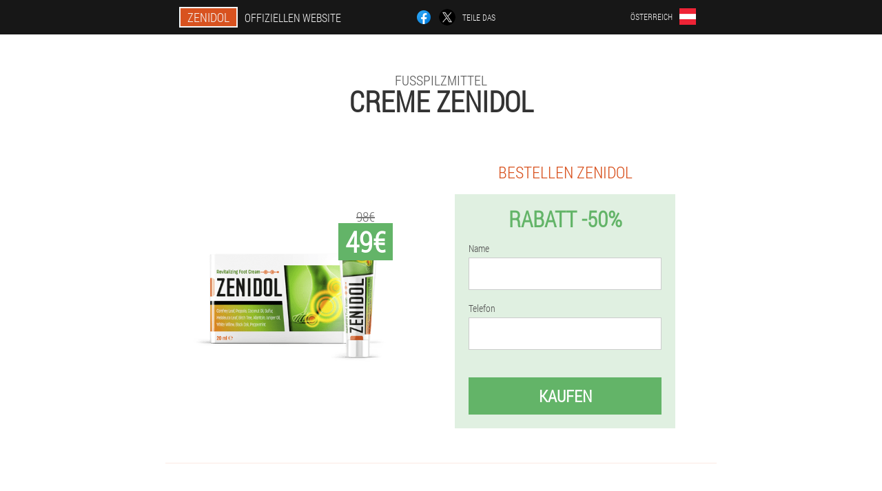

--- FILE ---
content_type: text/html; charset=UTF-8
request_url: https://zenidol.at/
body_size: 10532
content:

<!DOCTYPE html>
<html lang="de">
<head>
	<meta name="viewport" content="width=device-width, initial-scale=1.0">
	<meta http-equiv="Content-Type" content="text/html; charset=utf-8">
	<title>Wo kann man Zenidol Fußpilzcreme in Österreich zu einem günstigen Preis kaufen? </title>
	<meta name="description" content="Zenidol-Creme ist ein innovatives Mittel gegen Fußpilz mit natürlichen Extrakten, die Nagel- und Fußpilz beseitigen. Wie man Zenidol Creme zu einem niedrigen Preis auf der offiziellen Website in Österreich kauft. ">

<link href="/css/old_style361.css" rel="stylesheet">
<link rel="preload" href="/css/old_style361.css" as="style">
<link rel="preload" href="/fonts/RobotoCondensedLight.woff" as="font" type="font/woff2" crossorigin>
	
	<link rel="alternate" href="https://zenidol.at" hreflang="de" />
				<link rel="alternate" href="https://at-en.zenidol.at/" hreflang="en-AT" />
					<link rel="alternate" href="https://de.zenidol.at" hreflang="de-DE" />
				<link rel="alternate" href="https://de-en.zenidol.at/" hreflang="en-DE" />
					<link rel="alternate" href="https://es.zenidol.at" hreflang="es" />
				<link rel="alternate" href="https://es-eu.zenidol.at/" hreflang="eu-ES" />
					<link rel="alternate" href="https://es-gl.zenidol.at/" hreflang="gl-ES" />
					<link rel="alternate" href="https://es-en.zenidol.at/" hreflang="en-ES" />
					<link rel="alternate" href="https://it.zenidol.at" hreflang="it" />
				<link rel="alternate" href="https://it-en.zenidol.at/" hreflang="en-IT" />
					<link rel="alternate" href="https://pt.zenidol.at" hreflang="pt" />
				<link rel="alternate" href="https://pt-gl.zenidol.at/" hreflang="gl-PT" />
					<link rel="alternate" href="https://pt-en.zenidol.at/" hreflang="en-PT" />
					<link rel="alternate" href="https://fr.zenidol.at" hreflang="fr" />
				<link rel="alternate" href="https://fr-en.zenidol.at/" hreflang="en-FR" />
					<link rel="alternate" href="https://bg.zenidol.at" hreflang="bg" />
				<link rel="alternate" href="https://bg-en.zenidol.at/" hreflang="en-BG" />
					<link rel="alternate" href="https://be.zenidol.at" hreflang="fr-BE" />
				<link rel="alternate" href="https://hu.zenidol.at" hreflang="hu" />
				<link rel="alternate" href="https://hu-en.zenidol.at/" hreflang="en-HU" />
					<link rel="alternate" href="https://gr.zenidol.at" hreflang="el" />
				<link rel="alternate" href="https://cy.zenidol.at" hreflang="el-CY" />
				<link rel="alternate" href="https://cy-tr.zenidol.at/" hreflang="tr-CY" />
					<link rel="alternate" href="https://lv.zenidol.at" hreflang="lv" />
				<link rel="alternate" href="https://lt.zenidol.at" hreflang="lt" />
				<link rel="alternate" href="https://lu.zenidol.at" hreflang="lb" />
				<link rel="alternate" href="https://lu-fr.zenidol.at/" hreflang="fr-LU" />
					<link rel="alternate" href="https://nl.zenidol.at" hreflang="nl" />
				<link rel="alternate" href="https://pl.zenidol.at" hreflang="pl" />
				<link rel="alternate" href="https://pl-en.zenidol.at/" hreflang="en-PL" />
					<link rel="alternate" href="https://ro.zenidol.at" hreflang="ro" />
				<link rel="alternate" href="https://ro-en.zenidol.at/" hreflang="en-RO" />
					<link rel="alternate" href="https://sk.zenidol.at" hreflang="sk" />
				<link rel="alternate" href="https://si.zenidol.at" hreflang="sl" />
				<link rel="alternate" href="https://si-en.zenidol.at/" hreflang="en-SI" />
					<link rel="alternate" href="https://hr.zenidol.at" hreflang="hr" />
				<link rel="alternate" href="https://hr-en.zenidol.at/" hreflang="en-HR" />
					<link rel="alternate" href="https://cz.zenidol.at" hreflang="cs" />
				<link rel="alternate" href="https://cz-en.zenidol.at/" hreflang="en-CZ" />
					<link rel="alternate" href="https://ch.zenidol.at" hreflang="de-CH" />
				<link rel="alternate" href="https://ch-fr.zenidol.at/" hreflang="fr-CH" />
					<link rel="alternate" href="https://ch-it.zenidol.at/" hreflang="it-CH" />
					<link rel="alternate" href="https://ch-en.zenidol.at/" hreflang="en-CH" />
					<link rel="alternate" href="https://ee.zenidol.at" hreflang="et" />
				<link rel="alternate" href="https://mx.zenidol.at" hreflang="es-MX" />
				<link rel="alternate" href="https://ae.zenidol.at" hreflang="ar" />
				<link rel="alternate" href="https://ae-en.zenidol.at/" hreflang="en-AE" />
							<link href="/images/favicon.ico" rel="shortcut icon">
		


	
<meta name="google-site-verification" content="NjYEPHIYHmsDK65v319Nk8NoVViohKExC_3RjB27MFM" />	
	


<script  type="text/javascript">
function azcfm(id) 
{
	var selector = document.getElementById(id);
	
	if(selector.classList.contains("active"))
	{
		selector.classList.remove("active");
	}
	else
	{
		selector.classList.add("active");
		
		document.onclick = function(e) {
			onclick(e, id);
		}

		
	}
	
}
	
function onclick(e, id) {
  e = e || window.event;
  var target = e.target || e.srcElement;
  var selector = document.getElementById(id);

  while (target.parentNode && target.tagName.toLowerCase() != 'body') {
    if (target == selector) {
      return;
    }
    target = target.parentNode;
  }
	selector.classList.remove("active");
}
	
</script>
	
	
</head>	
<body class="j-432_hihfe" itemscope itemtype="https://schema.org/Product">
<header>
	<div class="ww-129_kblzg">
		
		<div class="sjpd_316__jhx apj-622_tjj">			
			
		<div class="wu-834_gxmfc"><a href="/" class="zcba_545__wrbbp"><div class="hchbj_357__ycdr"><span class="elodi_942__p" itemprop="name">Zenidol</span> <span class="uhn_630-bggsi">Offiziellen Website</span></div></a></div>


		<div class="igciw_535-add">
<a rel="noopener noreferrer nofollow" target="_blank" class="bcf-131_y" href="https://www.facebook.com/sharer/sharer.php?u=zenidol.at"><div><span title="Facebook"></span></div></a>
<a rel="noopener noreferrer nofollow" target="_blank" class="c-5_karp" href="https://x.com/share?text=Wo kann man Zenidol Fußpilzcreme in Österreich zu einem günstigen Preis kaufen? &url=zenidol.at"><div><span title="X"></span></div></a>
<span class="c_63__a">Teile das</span></div>
		<div class="q_574__xxbie"><div class="m_970__x">
<div class="ybeoz-173_ye" id="ybeoz-173_ye">		
<div class="gafcr-535_bbe" onclick="azcfm('ybeoz-173_ye')">
<div class="bdt_289__dga"><span>Österreich</span></div>
<div class="tctf_260__inhha"><div class="vywi-341_uxm"><img src="/images/63aufsnq29me.png" alt="Flagge (Österreich)"></div></div>
</div>
<div class="coom_29__wdi">
<ul>
		<li><a href="https://at-en.zenidol.at" rel="alternate"><div class="rg-752_iibkd">Austria (en)</div><div class="ufi-887_grfd"><div class="ljif_195__o"><img src="https://at-en.zenidol.at/images/0va6tg5hzn5hzpxgku.png"></div></div></a></li><li><a href="https://de.zenidol.at" rel="alternate"><div class="rg-752_iibkd">Deutschland</div><div class="ufi-887_grfd"><div class="ljif_195__o"><img src="https://de.zenidol.at/images/ecfph8vln5l8t.png"></div></div></a></li><li><a href="https://es.zenidol.at" rel="alternate"><div class="rg-752_iibkd">España</div><div class="ufi-887_grfd"><div class="ljif_195__o"><img src="https://es.zenidol.at/images/ndrnhqywpjjsavx.png"></div></div></a></li><li><a href="https://it.zenidol.at" rel="alternate"><div class="rg-752_iibkd">Italia</div><div class="ufi-887_grfd"><div class="ljif_195__o"><img src="https://it.zenidol.at/images/si4t1p6ujub86d9qo.png"></div></div></a></li><li><a href="https://pt.zenidol.at" rel="alternate"><div class="rg-752_iibkd">Portugal</div><div class="ufi-887_grfd"><div class="ljif_195__o"><img src="https://pt.zenidol.at/images/4ba3bhi3n91zvtlnxo.png"></div></div></a></li><li><a href="https://fr.zenidol.at" rel="alternate"><div class="rg-752_iibkd">France</div><div class="ufi-887_grfd"><div class="ljif_195__o"><img src="https://fr.zenidol.at/images/5szxgbxb7ysmm59b5z.png"></div></div></a></li><li><a href="https://bg.zenidol.at" rel="alternate"><div class="rg-752_iibkd">България</div><div class="ufi-887_grfd"><div class="ljif_195__o"><img src="https://bg.zenidol.at/images/k0y50miymtw4x.png"></div></div></a></li><li><a href="https://be.zenidol.at" rel="alternate"><div class="rg-752_iibkd">Belgique</div><div class="ufi-887_grfd"><div class="ljif_195__o"><img src="https://be.zenidol.at/images/tz3x9bp7jfw2mqtf3b.png"></div></div></a></li><li><a href="https://hu.zenidol.at" rel="alternate"><div class="rg-752_iibkd">Magyarország</div><div class="ufi-887_grfd"><div class="ljif_195__o"><img src="https://hu.zenidol.at/images/r5gkz304j67kccgm.png"></div></div></a></li><li><a href="https://gr.zenidol.at" rel="alternate"><div class="rg-752_iibkd">Ελλάδα</div><div class="ufi-887_grfd"><div class="ljif_195__o"><img src="https://gr.zenidol.at/images/eap7wbes7i4rfpvc4y.png"></div></div></a></li><li><a href="https://cy.zenidol.at" rel="alternate"><div class="rg-752_iibkd">Κύπρος</div><div class="ufi-887_grfd"><div class="ljif_195__o"><img src="https://cy.zenidol.at/images/2zpphfagylql.png"></div></div></a></li><li><a href="https://lv.zenidol.at" rel="alternate"><div class="rg-752_iibkd">Latvija</div><div class="ufi-887_grfd"><div class="ljif_195__o"><img src="https://lv.zenidol.at/images/o42wlt7qbmqsvnx1o.png"></div></div></a></li><li><a href="https://lt.zenidol.at" rel="alternate"><div class="rg-752_iibkd">Lietuva</div><div class="ufi-887_grfd"><div class="ljif_195__o"><img src="https://lt.zenidol.at/images/go7xu89jte65n.png"></div></div></a></li><li><a href="https://lu.zenidol.at" rel="alternate"><div class="rg-752_iibkd">Lëtzebuerg</div><div class="ufi-887_grfd"><div class="ljif_195__o"><img src="https://lu.zenidol.at/images/3cm21q1a6nxbeojmakkg.png"></div></div></a></li><li><a href="https://nl.zenidol.at" rel="alternate"><div class="rg-752_iibkd">Nederland</div><div class="ufi-887_grfd"><div class="ljif_195__o"><img src="https://nl.zenidol.at/images/f4qzu9lm10dg8suh.png"></div></div></a></li><li><a href="https://pl.zenidol.at" rel="alternate"><div class="rg-752_iibkd">Polska</div><div class="ufi-887_grfd"><div class="ljif_195__o"><img src="https://pl.zenidol.at/images/6h8tz2qo8js86.png"></div></div></a></li><li><a href="https://ro.zenidol.at" rel="alternate"><div class="rg-752_iibkd">România</div><div class="ufi-887_grfd"><div class="ljif_195__o"><img src="https://ro.zenidol.at/images/no3pprd40v6.png"></div></div></a></li><li><a href="https://sk.zenidol.at" rel="alternate"><div class="rg-752_iibkd">Slovensko</div><div class="ufi-887_grfd"><div class="ljif_195__o"><img src="https://sk.zenidol.at/images/6k2ypmu16qs3dse3o9.png"></div></div></a></li><li><a href="https://si.zenidol.at" rel="alternate"><div class="rg-752_iibkd">Slovenija</div><div class="ufi-887_grfd"><div class="ljif_195__o"><img src="https://si.zenidol.at/images/4ng9vqc9ga2na6hfuocr.png"></div></div></a></li><li><a href="https://hr.zenidol.at" rel="alternate"><div class="rg-752_iibkd">Hrvatska</div><div class="ufi-887_grfd"><div class="ljif_195__o"><img src="https://hr.zenidol.at/images/d8e0p4g5y2e.png"></div></div></a></li><li><a href="https://cz.zenidol.at" rel="alternate"><div class="rg-752_iibkd">Česká republika</div><div class="ufi-887_grfd"><div class="ljif_195__o"><img src="https://cz.zenidol.at/images/zz2kfq1ybhen4ddrb.png"></div></div></a></li><li><a href="https://ch.zenidol.at" rel="alternate"><div class="rg-752_iibkd">Schweiz</div><div class="ufi-887_grfd"><div class="ljif_195__o"><img src="https://ch.zenidol.at/images/9ub1as4lid.png"></div></div></a></li><li><a href="https://ee.zenidol.at" rel="alternate"><div class="rg-752_iibkd">Eesti</div><div class="ufi-887_grfd"><div class="ljif_195__o"><img src="https://ee.zenidol.at/images/x8fvcrce8y8i1ut6r.png"></div></div></a></li><li><a href="https://mx.zenidol.at" rel="alternate"><div class="rg-752_iibkd">México</div><div class="ufi-887_grfd"><div class="ljif_195__o"><img src="https://mx.zenidol.at/images/ruyortq7zsg1.png"></div></div></a></li><li><a href="https://ae.zenidol.at" rel="alternate"><div class="rg-752_iibkd">الإمارات العربية المتحدة</div><div class="ufi-887_grfd"><div class="ljif_195__o"><img src="https://ae.zenidol.at/images/ehkqfh2e73tsynl3n.png"></div></div></a></li>	
</ul>
</div></div></div></div>
			
		</div>

	</div>

<div class="i_424-j">
<h2 class="kv-208_btiq">Fußpilzmittel</h2>
<h1>Creme Zenidol</h1>
<div class="fll_63-ci apj-622_tjj">
<div class="yp_793__p">
<div class="nos_673-fggr"><img src="/images/Zenidol%20Fußpilz%20Heilmittel.png" alt="Creme Zenidol" itemprop="image"><div itemprop="offers" itemscope itemtype="https://schema.org/Offer" class="sfci-679_c e_388-fcd"><div class="hd_341__ghfa"><span class="xeks_276-gsdb">49€</span><span class="ehuk-339_utb">98€</span></div><meta itemprop="url" content="https://zenidol.at">
<meta itemprop="price" content="49">
<meta itemprop="priceCurrency" content="EUR">
<meta itemprop="priceValidUntil" content="2026-02-18">
<link itemprop="availability" href="https://schema.org/InStock">
<div itemprop="shippingDetails" itemtype="https://schema.org/OfferShippingDetails" itemscope>
<div itemprop="shippingRate" itemtype="https://schema.org/MonetaryAmount" itemscope>
<meta itemprop="value" content="9.8" />
<meta itemprop="currency" content="EUR" /></div>
<div itemprop="shippingDestination" itemtype="https://schema.org/DefinedRegion" itemscope>
<meta itemprop="addressCountry" content="AT" /></div>
<div itemprop="deliveryTime" itemtype="https://schema.org/ShippingDeliveryTime" itemscope>
<div itemprop="handlingTime" itemtype="https://schema.org/QuantitativeValue" itemscope>
<meta itemprop="minValue" content="0" />
<meta itemprop="maxValue" content="2" />
<meta itemprop="unitCode" content="DAY" /></div>
<div itemprop="transitTime" itemtype="https://schema.org/QuantitativeValue" itemscope>
<meta itemprop="minValue" content="3" />
<meta itemprop="maxValue" content="21" />
<meta itemprop="unitCode" content="DAY" /></div></div></div>
<div itemprop="hasMerchantReturnPolicy" itemtype="https://schema.org/MerchantReturnPolicy" itemscope>
<meta itemprop="applicableCountry" content="AT" />
<meta itemprop="returnPolicyCountry" content="AT" />
<meta itemprop="returnPolicyCategory" content="https://schema.org/MerchantReturnFiniteReturnWindow" />
<meta itemprop="merchantReturnDays" content="20" />
<meta itemprop="returnMethod" content="https://schema.org/ReturnByMail" />
<meta itemprop="returnFees" content="https://schema.org/ReturnFeesCustomerResponsibility" />
</div></div></div>
<div class="aggregaterating" itemprop="aggregateRating" itemscope itemtype="https://schema.org/AggregateRating">
<span itemprop="ratingValue">4.1</span><span itemprop="reviewCount">22</span>
<meta itemprop="bestRating" content="5">
<meta itemprop="worstRating" content="1">
</div>
</div>	
<div class="opgs_428-gizc">
<h3>Bestellen Zenidol</h3>
<div class="fcfps-742_ehhqd">
<h4 class="wngkn_433__ibi">Rabatt -50%</h4>
<form action='' method='POST'>
    <div class="as_577__jld">
    <label for="eg-6607_veynab" class="lixa_985__tigbp">Name</label>
    <input id="eg-6607_veynab" type="text" name="mrjgh_9416-cun" autocomplete="off" >
	    </div>
	
		<div class="raej_228-awh">
    <label for="hkdf-1213_drsecve">Info Zenidol</label>
    <input id="hkdf-1213_drsecve" type='text' name="wxtg_4383__pdjlece" autocomplete="off">
    </div>
	<div class="raej_228-awh">
    <label for="zw-1295_yzsskbb">Nachname</label>
    <input id="zw-1295_yzsskbb" type='text' name="jwbidgc-9120_bxb" autocomplete="off">
    </div>
	<div class="raej_228-awh">
	 <label for="msuc_8154-ykjfcxh">E-Mail</label>
    <input id="msuc_8154-ykjfcxh" type='email' name='email' autocomplete="off">
	</div>
	
    <div class="as_577__jld wmvc_157-ubg">
    <label for="oifmh_1774-awh" class="lixa_985__tigbp">Telefon</label>
    <input id="oifmh_1774-awh" type="text" name="qtx_9573__gekeejg" >
	    </div>
    <input type='hidden' name='flow_hash' value='jAqS'>
    <input type='hidden' name='landing' value='zenidol.at'>
    <input type='hidden' name='country' value='at'>
    <input type='hidden' name='referrer' value=''>
    <input type='hidden' name='sub1' value='Zenidol-at'>
    <input type='hidden' name='sub2' value='zenidol.at'>
    <input type='hidden' name='sub3' value='API-leadbit'>
    <input type='hidden' name='sub4' value='index top'>
        <button class="g_272-rm" type='submit' value='Kaufen'>Kaufen</button>
</form>
</div>
</div>
</div>
<meta itemprop="brand" content="Zenidol">
<meta itemprop="image" content="https://zenidol.at/images/Zenidol%20Fußpilz%20Heilmittel.png">
<meta itemprop="sku" content="1-148-7">
<meta itemprop="MPN" content="1-148-13">
<div class="ieoby_416-ah"></div>
</div>
<section class="emi_333__eil">
<div itemprop="description" class="apj-622_tjj l-652_odhh"><div><h2>Wo kann ich Zenidol in Österreich online bekommen?</h2>
<p>Zenidol ist eine schnelle und wirksame Behandlung für Zehennagelpilz. Es ist möglich, ein Mittel gegen Fußpilz (in der Stadt) rentabel und kostengünstig zu kaufen. Um ein Medikament gegen Fußpilz zu einem günstigen Preis zu bestellen - nur 49€ - geben Sie Ihren Namen und Ihre Telefonnummer in das Bestellformular auf der offiziellen Website ein. Unser Manager wird Sie anrufen und die Einzelheiten der Bestellung klären.</p>
<p>Jetzt müssen Sie keine Zeit und kein Geld mehr verschwenden, um nach einer cremigen Creme zu suchen. Es reicht aus, Zenidol Austria zu bekommen, das zur Entfernung von Fußpilzen formuliert ist. Bezahlung der Ware nach Erhalt - Sie riskieren nichts.</p>
</div></div>
</section>

</header>
	
	
	
<section class="apj-622_tjj fs-462_gdb">
<aside class="bhap_894__sun pqjx_899__b">
<div class="hg_807-ckrbl a_450-xj">
<h2>Nutzerbewertungen Zenidol</h2>
<ul class="h_45-kr">
<li itemprop='review' itemscope itemtype='https://schema.org/Review'>
<meta itemprop="datePublished" content="1970-01-01" />
<div class='vtx_612-q'><img itemprop='image' alt='Andrea' src='/images/e0kyl924v9lvr3yf2k.jpg'/></div>
<div class='pe_861__dzba' itemprop='description'>
<div class='j_106__tdiee' itemprop='author' itemscope itemtype='https://schema.org/Person'><i><span itemprop='name'>Andrea</span>, 34 Jahre, <a content="Zürs-Lech" itemprop="homeLocation" href="/städte/zürs-lech">Zürs-Lech</a></i>
<meta itemprop="birthDate" content="1987-12-06"></div>
<article itemprop='reviewBody'>Fast jedes Jahr im Frühjahr bekomme ich einen Pilz an den Füßen. Ich habe viele Medikamente ausprobiert, ich weiß viel über sie. Ich kann fest sagen, dass Zenidol dieses Problem am besten bewältigt. Ich habe es auf der offiziellen Website des Herstellers aufgenommen. Per Post verschickt, vor Ort bezahlt. Ein paar Anwendungen reichen aus - und Sie können das Problem vergessen. </article>
</div>
<div class='item_rev' itemprop='itemReviewed'>Zenidol</div>
<div itemprop="reviewRating" itemscope itemtype="https://schema.org/Rating">
        <meta itemprop="worstRating" content="1">
        <meta itemprop="ratingValue" content="4.4">
        <meta itemprop="bestRating" content="5"/>
</div>
</li><li itemprop='review' itemscope itemtype='https://schema.org/Review'>
<meta itemprop="datePublished" content="1970-01-01" />
<div class='vtx_612-q'><img itemprop='image' alt='Gerhard' src='/images/3de6l6zupotbgx3jn87.jpg'/></div>
<div class='pe_861__dzba' itemprop='description'>
<div class='j_106__tdiee' itemprop='author' itemscope itemtype='https://schema.org/Person'><i><span itemprop='name'>Gerhard</span>, 52 Jahre, <a content="Hohenems" itemprop="homeLocation" href="/städte/hohenems">Hohenems</a></i>
<meta itemprop="birthDate" content="1970-07-18"></div>
<article itemprop='reviewBody'>Ich war vor kurzem am Pool. Und er rannte mit nackten Füßen auf den Fliesen, obwohl er wusste, dass dies unmöglich war, weil viele Menschen mit unterschiedlichen Wunden gehen. Natürlich habe ich einen Pilz entwickelt. Ein Freund erzählte mir sofort von dem wunderbaren Mittel Zenidol. Das Ergebnis war erstaunlich, drei Tage nach der Verabreichung gab es keine Spur des Pilzes. </article>
</div>
<div class='item_rev' itemprop='itemReviewed'>Zenidol</div>
<div itemprop="reviewRating" itemscope itemtype="https://schema.org/Rating">
        <meta itemprop="worstRating" content="1">
        <meta itemprop="ratingValue" content="4.8">
        <meta itemprop="bestRating" content="5"/>
</div>
</li><li itemprop='review' itemscope itemtype='https://schema.org/Review'>
<meta itemprop="datePublished" content="1970-01-01" />
<div class='vtx_612-q'><img itemprop='image' alt='Sabine' src='/images/q2xd1bk47f7ep2dizfy.jpg'/></div>
<div class='pe_861__dzba' itemprop='description'>
<div class='j_106__tdiee' itemprop='author' itemscope itemtype='https://schema.org/Person'><i><span itemprop='name'>Sabine</span>, 31 Jahre, <a content="Innsbruck" itemprop="homeLocation" href="/städte/innsbruck">Innsbruck</a></i>
<meta itemprop="birthDate" content="1991-07-12"></div>
<article itemprop='reviewBody'>Lange Zeit wurde ich von juckenden Zehen gequält. Ich ging zu einem Dermatologen, er sagte, ich hätte Mykose. Verschrieb mir eine Droge. Ein Monat wurde behandelt, kein Ergebnis. Im Internet fand ich einen Artikel über Zenidol-Creme. Ich kaufte es auf der Website, nach der ersten Anwendung verschwand der Juckreiz. Einen Monat nach dem Gebrauch kam ich zum Dermatologen zurück, er sagte, der Pilz sei verschwunden. </article>
</div>
<div class='item_rev' itemprop='itemReviewed'>Zenidol</div>
<div itemprop="reviewRating" itemscope itemtype="https://schema.org/Rating">
        <meta itemprop="worstRating" content="1">
        <meta itemprop="ratingValue" content="4.2">
        <meta itemprop="bestRating" content="5"/>
</div>
</li></ul></div>
<div class="dlxfk_458__t"><a href="/bewertungen">Alle Bewertungen</a></div>
</aside>


<section class="rw-19_hhqrz">
<div class="fx-701_lnxfa">
	<h2>Empfehlungen des Arztes</h2>
	<img src="images/yvvenj32m4la17km.jpg" alt="Arzt Dermatologe Kai" />
	<b class="g_176-cc">Arzt Kai</b>
	<dl class="vx_743__c">
<div><dt>Spezialisierung:</dt> <dd>Dermatologe</dd></div>
 <div><dt>Erfahrung:</dt> <dd>18 Jahre</dd></div>
</dl>
	<div itemprop="description" class="d_171-dz">Pilz ist eine häufige dermatologische Erkrankung. Es kann für jeden erscheinen: von Geschlecht, Alter, sozialem und finanziellem Status. Wenn die ersten Symptome einer solchen Krankheit auftreten, muss dringend mit der Therapie begonnen werden. Ich empfehle meinen Kunden in Österreich immer Zenidol-Creme. Es ist ein innovatives und sicheres Mittel, das Beschwerden schnell beseitigt und krankheitsverursachende Organismen unterdrückt. Eine Woche reicht aus, um die Mykose vollständig zu beseitigen. Dank der natürlichen Bestandteile der Zusammensetzung enthält die Salbe keine Kontraindikationen und Nebenzeichen. </div>
	</div>
	</section>
<div class="fs-462_gdb dji_603-de a_450-xj">
<h2>Moderne Behandlung von Pilzen mit Zenidol-Creme</h2>
<img style="max-width: 300px;" alt="Pilz des Fußes und der Nägel" src="/images/Pilz%20des%20Fußes%20und%20der%20Nägel.jpg" class="imgblock left center_mob"><p>Nagelpilz ist eine Krankheit, die dringend medizinisch behandelt werden muss. Eine starke Reproduktion der Mykose im Fuß trägt zur Verformung des Aussehens der Nagelplatten an den Beinen bei. Um Fußpilz zu heilen, müssen Sie einen Arzt aufsuchen, der den Grad der Erkrankung bestimmt, Zenidol-Creme verschreibt und die richtige Behandlung für Fußpilz verschreibt.</p>
<p>Zenidol Cream ist ein modernes Mittel gegen Fußpilz. Die Creme wird zur Behandlung von Flechten verwendet, deren Provokateur Pityrosporum orbiculare und andere durch den Candida-Pilz hervorgerufene Hefepathogene sind. Das Ziel der Wirkung des Wirkstoffs ist Ergosterol - die Hauptsubstanz der Pilzmembran, die durch das Medikament zerstört wird. bewiesen, dass die Salbe Fußpilz in kurzer Zeit zerstören kann. Es ist bemerkenswert, dass keine einzige Substanz in der Creme keine Allergien hervorruft, so dass sie von jedem sicher verwendet werden kann.</p>
<p>Zenidol-Creme hat die folgenden Vorteile:</p>
<ol><li>Eine natürliche Formel zur intensiven Beseitigung von Fußpilzen.</li>
<li>Die bakteriziden Bestandteile des Zenidol-Gels sind nützlich zur Vorbeugung von Pilzen auf der Nagelplatte.</li>
<li>Die Creme beruhigt die Haut und beseitigt Rötungen.</li>
<li>Beseitigt Krätze.</li>
<li>Zenidol-Creme hat eine angenehme Textur und ein angenehmes Aroma.</li>
<li>Die Creme ist für alle Hauttypen geeignet.</li>
<li>Attraktiver Preis bei Bestellung auf der Website des Herstellers.</li>
</ol>
<h3>Zusammensetzung der Zenidol-Creme</h3>
<p>Die Zenidol-Fußpilzbehandlung besteht aus natürlichen Substanzen, die eine breite Palette natürlicher Extrakte und ätherischer Öle enthalten. Unter ihnen:</p>
<table><tbody><tr><td>Teebaumöl</td>
<td>Die Creme hat starke antimykotische Eigenschaften. Es enthält spezielle Elemente - Terpene. Sie töten die Mykose auf struktureller Ebene und unterdrücken ihre Aktivität.</td>
</tr>
<tr><td>Terpinen</td>
<td>Beseitigt Infektionen. Es hat antibakterielle Eigenschaften, die den Pilz unterdrücken und dessen vollständige Ausbreitung verhindern sollen.</td>
</tr>
<tr><td>Wacholderöl</td>
<td>Bekämpft perfekt Pilzinfektionen, verhindert deren Entwicklung, beseitigt Schuppenbildung und Juckreiz.</td>
</tr>
</tbody>
</table>
<p>Der Hersteller der Zenidol-Creme verwendet nur natürliche Inhaltsstoffe. Daher können Sie im Netzwerk positive Bewertungen zur Qualität des Produkts sehen. Viele von ihnen sehen die Veränderungen, die sofort bei der Einnahme der Creme auftreten. Das Produkt hat eine natürliche Formel zur intensiven Bekämpfung von Pilzen und Mykosen an Füßen und Nägeln. Die antibakteriellen Bestandteile der Zenidol-Creme sind nützlich bei der Vorbeugung von Onychomykose. Das Medikament kann über das Internetportal des Herstellers bestellt werden, damit es zu Ihnen nach Österreich geliefert werden kann.</p>
<p>Laut Statistik des Gesundheitsministeriums sind 85% der Bevölkerung mit dem Pilz infiziert. Kennen Sie diese Zeichen?</p>
<img style="max-width: 400px;" alt="Zenidol Creme Aktion" src="/images/Zenidol%20Creme%20Aktion.jpg" class="imgblock right center_mob"><ol><li>Juckreiz an der Sohle.</li>
<li>Schlechter Geruch von den Füßen. </li>
<li>Die Haut schält sich ab.</li>
<li>Gebrochene Absätze.</li>
<li>Nägel sind spröde und abblätternd.</li>
</ol>
<p>Selbst der kleinste Juckreiz oder Schuppen deutet auf eine Pilzinfektion hin. Wenn Sie plötzlich mindestens zwei Anzeichen in sich selbst festgestellt haben, müssen Sie dringend mit der Behandlung des Pilzes beginnen, damit er sich nicht ausbreitet. Wenn die Therapie nicht rechtzeitig begonnen wird, dringt der Pilz tief in die Haut ein und beeinträchtigt die Nägel. Sie sollten die Krankheit nicht beginnen, während Sie sie in den frühen Stadien in 2 Wochen bis Mitternacht loswerden können.</p>
<h3>Cremeaktion</h3>
<p>Zenidol-Creme ist ein natürliches Heilmittel, das Pilze innerhalb eines Monats beseitigt und verhindert, dass sie zurückkehren. Es enthält mehr als 30 Wirkstoffe, die die Sporen pathogener Pilze sowie pathogener Mikroben und Viren vollständig beseitigen.</p>
<ol><li>Beseitigen Sie Pilze mit Zenidol-Creme dank eines Komplexes aus Bio-Ölen und Heilpflanzen.</li>
<li>Beseitigen Sie den Juckreiz: Sie müssen sich keine Sorgen mehr machen, dass Sie sich unbemerkt am Fuß kratzen.</li>
<li>Beseitigen Sie unangenehme Gerüche, indem Sie Ihre Socken mehrmals täglich wechseln.</li>
<li>Beseitigen Sie den Pilz, bevor er schwerwiegende gesundheitliche Auswirkungen hat.</li>
</ol>
<h4>Forschung zur Wirksamkeit von Fußcreme</h4>
<p>Die Studie umfasste 11. 437 Patienten in verschiedenen Stadien der Infektion mit Mykose. Die Creme half 98% der Patienten.</p>
<ol><li>56% haben den Pilz in den ersten 2 Wochen der Anwendung entfernt. </li>
<li>42% haben innerhalb eines Monats alle Anzeichen des Pilzes beseitigt.</li>
<li>2% Creme hatte keine Wirkung.</li>
</ol>
<p>Tests mit Zenidol-Creme haben gezeigt, dass bei Auftreten einer Infektion und Fortschreiten der Krankheit in einem eitrigen Stadium möglicherweise zusätzliche Medikamente für die Therapie erforderlich sind.</p>
<p>Alle Patienten eliminierten den Pilz für:</p>
<ul><li>20 Tage - 88%.</li>
<li>25 Tage - 8%.</li>
<li>30 Tage - 3%.</li>
<li>35 Tage - 1%.</li>
</ul>
<p>Da die Patienten unterschiedliche Formen der Krankheit hatten, war die für die Therapie benötigte Zeit unterschiedlich. Nach den Testergebnissen ist eine 30-tägige Anwendung der Creme mehr als ausreichend, um den Pilz für immer zu beseitigen.</p>
<h3>Die Folgen des Pilzes ohne Behandlung</h3>
<img style="max-width: 400px;" alt="Die Folgen des Pilzes" src="/images/Die%20Folgen%20des%20Pilzes.jpg" class="imgblock right center_mob"><p>Ziehen Sie nicht, entfernen Sie den Pilz heute, bevor er sich in Ihrem Körper ausbreitet. Mit der Zeit verschlechtern sich die Anzeichen einer Mykose. Die Nägel beginnen zu bröckeln, die Haut blättert in Schichten ab, schmerzhafte rote Flecken erscheinen an den Füßen - und die Infektion breitet sich auf alle Beine aus. Keine Notwendigkeit, die Krankheit zu starten! Es reicht aus, Zenidol-Creme zu kaufen, die den Pilz in 20 Tagen beseitigt und keine erneute Infektion zulässt.</p>
<p>Sie können das Produkt auf der offiziellen Website des Herstellers bestellen. Es wird an Ihre Adresse in Österreich geliefert. Geben Sie Ihren Namen und Ihre Telefonnummer im Bestellformular an. In wenigen Minuten ruft Sie der Manager an, um die Details zu klären. Jetzt gibt es ein Sonderangebot und der Preis für das Produkt beträgt nur noch 49€, <a href="https://zenidol.at/preise_nach_land">finden sie den preis in einem anderen land heraus</a>.</p>
</div>	
	
<div class="ieoby_416-ah"></div>

	

<div class="dji_603-de a_450-xj tce-137_beo">
<h3>Wo kann ich kaufen Zenidol in Österreich?</h3>
<table class="rl_235-s">
<thead><tr><th colspan="2"><h4>Städte in Österreich, in denen Sie kaufen können Zenidol</h4></th></tr></thead>
<tbody>
<tr><td><a href="/städte/salzburg">Zenidol in Salzburg</a></td><td><a href="/städte/innsbruck">Zenidol in Innsbruck</a></td></tr><tr><td><a href="/städte/wien">Zenidol in Wien</a></td><td><a href="/städte/graz">Zenidol in Graz</a></td></tr><tr><td><a href="/städte/klagenfurt">Zenidol in Klagenfurt</a></td><td><a href="/städte/linz">Zenidol in Linz</a></td></tr><tr><td><a href="/städte/bregenz">Zenidol in Bregenz</a></td><td><a href="/städte/worgl">Zenidol in Worgl</a></td></tr><tr><td><a href="/städte/dornbirn">Zenidol in Dornbirn</a></td><td><a href="/städte/lauter">Zenidol in Lauter</a></td></tr><tr><td><a href="/städte/sitein_flug">Zenidol in Sitein Flug</a></td><td><a href="/städte/st._anton">Zenidol Sofort an</a></td></tr><tr><td><a href="/städte/hohenems">Zenidol in Hohenems</a></td><td><a href="/städte/zürs-lech">Zenidol in Zürs-Lech</a></td></tr></tbody>
<tfoot><tr><td colspan="2"><b><a href="/städte/">Städte in Österreich</b></a></b></td></tr></tfoot>
</table>
</div>

	
	
<aside class="hh_546__wdfk pqjx_899__b">
<h2>Neue Artikel</h2>
<div class="hg_807-ckrbl a_450-xj">
<ul>
<li>
	<article itemscope itemtype="https://schema.org/NewsArticle">
	<a href="/artikel/56_Pilz%20an%20den%20Füßen"><div class="maa-739_ji"><img itemprop="image" alt="Gesunde Füße nach der Behandlung einer Pilzinfektion" src="/images/artikel/2943/Gesunde%20Füße%20nach%20der%20Behandlung%20einer%20Pilzinfektion.jpg" ></div><h3 itemprop="headline" class='jgvh-639_d'>Pilz an den Füßen: Wie erkennt und heilt man ihn?</h3></a>
	<div itemprop="articleBody" class='qif_890-re'>Leider nimmt die Zahl der Patienten, die an Pilzinfektionen leiden, sehr schnell zu. Und der Grund dafür sind die Menschen selbst, die die Hygieneregeln missachten. Pilze an den Füßen schreiten sehr schnell voran und bereiten einer Person große Beschwerden. Lassen Sie uns herausfinden, wie wir die Krankheit heilen können.</div>
	<time itemprop="datePublished" datetime="2025-11-30T05:06:57Z" class="d_27-fs">30 November 2025</time>
	<meta itemprop="dateModified" content="2025-11-30T05:06:57Z">
	<address itemprop="author" itemscope itemtype="https://schema.org/Person">
	<meta itemprop="name" content="Gerhard">
	<meta rel="author" itemprop="url" content="https://zenidol.at/autor/13_gerhard">
	</address>
	<link itemprop="mainEntityOfPage" href="https://zenidol.at/artikel/56_Pilz%20an%20den%20Füßen">
	<div itemprop="publisher" itemscope itemtype="https://schema.org/Organization">
<link itemprop="url" href="/">
<meta itemprop="name" content="Zenidol">
<div itemprop="logo" itemscope itemtype="https://www.schema.org/ImageObject">
<link itemprop="url" href="/images/favicon.ico">
</div>
</div>
	
	</article>
	</li><li>
	<article itemscope itemtype="https://schema.org/NewsArticle">
	<a href="/artikel/55_Wie%20man%20Zehennagelpilz%20behandelt"><div class="maa-739_ji"><img itemprop="image" alt="Gelbfärbung der Nagelplatte durch Pilzbefall" src="/images/artikel/2942/Gelbfärbung%20der%20Nagelplatte%20durch%20Pilzbefall.jpg" ></div><h3 itemprop="headline" class='jgvh-639_d'>Behandlung von Nagelpilz mit traditioneller Medizin</h3></a>
	<div itemprop="articleBody" class='qif_890-re'>Das wirksamste traditionelle Arzneimittel zur Beseitigung von Zehennagelpilz.</div>
	<time itemprop="datePublished" datetime="2025-11-04T04:27:04Z" class="d_27-fs">4 November 2025</time>
	<meta itemprop="dateModified" content="2025-11-04T04:27:04Z">
	<address itemprop="author" itemscope itemtype="https://schema.org/Person">
	<meta itemprop="name" content="Sylvia">
	<meta rel="author" itemprop="url" content="https://zenidol.at/autor/3_sylvia">
	</address>
	<link itemprop="mainEntityOfPage" href="https://zenidol.at/artikel/55_Wie%20man%20Zehennagelpilz%20behandelt">
	<div itemprop="publisher" itemscope itemtype="https://schema.org/Organization">
<link itemprop="url" href="/">
<meta itemprop="name" content="Zenidol">
<div itemprop="logo" itemscope itemtype="https://www.schema.org/ImageObject">
<link itemprop="url" href="/images/favicon.ico">
</div>
</div>
	
	</article>
	</li><li>
	<article itemscope itemtype="https://schema.org/NewsArticle">
	<a href="/artikel/54_Wie%20man%20Fußpilz%20behandelt"><div class="maa-739_ji"><img itemprop="image" alt="Gesunde Füße ohne Pilz" src="/images/artikel/2837/Gesunde%20Füße%20ohne%20Pilz.jpg" ></div><h3 itemprop="headline" class='jgvh-639_d'>Hautpilz - Behandlung</h3></a>
	<div itemprop="articleBody" class='qif_890-re'>Hautpilz tritt am häufigsten an den Beinen auf, seltener an den Armen. Moderne und wirksame Behandlung, rechtzeitige Hilfe und Erkennung der Krankheit bei den ersten Symptomen oder bei komplexen Fällen sind heute schnell und ohne großen Zeitaufwand möglich.</div>
	<time itemprop="datePublished" datetime="2025-10-19T04:54:41Z" class="d_27-fs">19 Oktober 2025</time>
	<meta itemprop="dateModified" content="2025-10-19T04:54:41Z">
	<address itemprop="author" itemscope itemtype="https://schema.org/Person">
	<meta itemprop="name" content="Sylvia">
	<meta rel="author" itemprop="url" content="https://zenidol.at/autor/3_sylvia">
	</address>
	<link itemprop="mainEntityOfPage" href="https://zenidol.at/artikel/54_Wie%20man%20Fußpilz%20behandelt">
	<div itemprop="publisher" itemscope itemtype="https://schema.org/Organization">
<link itemprop="url" href="/">
<meta itemprop="name" content="Zenidol">
<div itemprop="logo" itemscope itemtype="https://www.schema.org/ImageObject">
<link itemprop="url" href="/images/favicon.ico">
</div>
</div>
	
	</article>
	</li></ul></div>
<div class="yiekq_185-gob"><a href="/artikel/">Alle Artikel</a></div>
	</aside>
	

		
<aside class="ij_893-dklg">
	<div class="dg-452_vhi">
	<div class="vdsa_886__jg">
	<div class="fcfps-742_ehhqd rgf-598_pbdm">
		<h3 class="wngkn_433__ibi">Bestellen Zenidol 50% rabatt</h3>
<form action='/#ixfwoi-5364_fdzteh' method='POST'>
    <div class="as_577__jld">
    <label for="ou_5601-dcaxtaf" class="lixa_985__tigbp">Gib deinen Namen ein</label>
    <input id="ou_5601-dcaxtaf" type='text' name="mrjgh_9416-cun" >
	    </div>
    
		<div class="raej_228-awh">
    <label for="ezcdts-8679_lwhdf">Info</label>
    <input id="ezcdts-8679_lwhdf" type='text' name="wxtg_4383__pdjlece" autocomplete="off">
    </div>
	<div class="raej_228-awh">
    <label for="jrrwe_5052-wxbyz">Nachname</label>
    <input id="jrrwe_5052-wxbyz" type='text' name="jwbidgc-9120_bxb" autocomplete="off">
    </div>
	<div class="raej_228-awh">
	 <label for="bcd-2803_j">E-Mail</label>
    <input id="bcd-2803_j" type='email' name='email' autocomplete="off">
	</div>
	
    <div class="as_577__jld wmvc_157-ubg">
    <label for="b_6867__gcqznt" class="lixa_985__tigbp">Geben Sie Ihr Telefon ein</label>
    <input id="b_6867__gcqznt" type='text' name="qtx_9573__gekeejg" >
	    </div>
	<input type='hidden' name='ixfwoi-5364_fdzteh' value='1'>
    <input type='hidden' name='flow_hash' value='jAqS'>
    <input type='hidden' name='landing' value='zenidol.at'>
    <input type='hidden' name='country' value='at'>
    <input type='hidden' name='referrer' value=''>
    <input type='hidden' name='sub1' value='Zenidol-at'>
    <input type='hidden' name='sub2' value='zenidol.at'>
    <input type='hidden' name='sub3' value='API-leadbit'>
    <input type='hidden' name='sub4' value='index'>
        <button class="g_272-rm" type='submit' value='Kaufen'>Kaufen</button>
</form>
</div>
	</div>
	<div class="r_227__fn"><div class="nos_673-fggr"><img src="/images/Zenidol%20Fußpilz%20Heilmittel.png" alt="Zenidol"><div class="sfci-679_c cp_622__nhjoh"><div class="hd_341__ghfa"><span class="ehuk-339_utb">98€</span><span class="xeks_276-gsdb">49€</span></div></div></div></div>
	</div>	
	</aside>

</section>






<footer class="c_329__jnabd">
	<div class="apj-622_tjj o-421_qfho">
		<nav itemscope itemtype="https://schema.org/SiteNavigationElement" class="kj_816-vadwf">
		<ul>
				<li><a itemprop="url" href="/apotheke">Apotheke</a></li>
						<li><a itemprop="url" href="/bewertungen">Bewertungen</a></li>
						<li><a class="link" href="/erfahrung">Erfahrung</a></li>
						<li><a class="link" href="/gebrauchsanweisung">Gebrauchsanweisung</a></li>
						<li><a itemprop="url" href="/städte/">Städte</a></li>
						<li><a itemprop="url" href="/artikel/">Artikel</a></li>
			
				<li><a itemprop="url" href="/kontakte">Kontakte</a></li>
						<li><a itemprop="url" href="/preise_nach_land">Preise</a></li>
				</ul>
		</nav>
		<div class="pneas_42-eku">
			<a class="axyhs_977-mf" href="/"><h3>Zenidol</h3></a>
						<div class="biieb_805__bie"><a href="mailto:info.zenidol@zenidol.at">info.zenidol@zenidol.at</a></div>
						 
			<div class="biieb_805__bie">Offizielle Website in Österreich</div>			<div class="biieb_805__bie">Fußpilzmittel</div>
			<div class="biieb_805__bie">Original-Produkt</div>
			<div class="biieb_805__bie">2026 © Alle Rechte vorbehalten</div>
		</div>
		<div class="ieoby_416-ah"></div>
	</div>
</footer>

	

</body>

</html>






--- FILE ---
content_type: text/css
request_url: https://zenidol.at/css/old_style361.css
body_size: 7206
content:
* { margin: 0; padding: 0; border: 0; font-size: 100%; font: inherit; }


article, aside, details, figcaption, figure, footer, hgroup, menu, nav, section { display: block; }

body { line-height: 1; }

ul { list-style: none; }

blockquote, q { quotes: none; }

blockquote { background: rgba(255,242,193, 1); padding: 10px; }

blockquote:before, blockquote:after { content: ''; content: none; }

q:before, q:after { content: ''; content: none; }

table { border-collapse: collapse; border-spacing: 0; }

button, input { outline: none; border: none; }


@font-face { font-family: "RobotoCondensedLight"; src: url("../fonts/RobotoCondensedLight.eot"); src: url("../fonts/RobotoCondensedLight.eot?#iefix") format("embedded-opentype"), url("../fonts/RobotoCondensedLight.woff") format("woff"), url("../fonts/RobotoCondensedLight.ttf") format("truetype"); font-style: normal; font-weight: normal; font-display: swap; }

@font-face {
  font-family: 'Lobster';
  font-style: normal;
  font-weight: 400;
  font-display: swap;
  src: url(../fonts/Lobster1.woff2) format('woff2');
  unicode-range: U+0460-052F, U+1C80-1C88, U+20B4, U+2DE0-2DFF, U+A640-A69F, U+FE2E-FE2F;
}

@font-face {
  font-family: 'Lobster';
  font-style: normal;
  font-weight: 400;
font-display: swap;
  src: url(../fonts/Lobster2.woff2) format('woff2');
  unicode-range: U+0400-045F, U+0490-0491, U+04B0-04B1, U+2116;
}

@font-face {
  font-family: 'Lobster';
  font-style: normal;
  font-weight: 400;
font-display: swap;
  src: url(../fonts/Lobster3.woff2) format('woff2');
  unicode-range: U+0102-0103, U+0110-0111, U+0128-0129, U+0168-0169, U+01A0-01A1, U+01AF-01B0, U+1EA0-1EF9, U+20AB;
}

@font-face {
  font-family: 'Lobster';
  font-style: normal;
  font-weight: 400;
font-display: swap;
  src: url(../fonts/Lobster4.woff2) format('woff2');
  unicode-range: U+0100-024F, U+0259, U+1E00-1EFF, U+2020, U+20A0-20AB, U+20AD-20CF, U+2113, U+2C60-2C7F, U+A720-A7FF;
}

@font-face {
  font-family: 'Lobster';
  font-style: normal;
  font-weight: 400;
font-display: swap;
  src: url(../fonts/Lobster5.woff2) format('woff2');
  unicode-range: U+0000-00FF, U+0131, U+0152-0153, U+02BB-02BC, U+02C6, U+02DA, U+02DC, U+2000-206F, U+2074, U+20AC, U+2122, U+2191, U+2193, U+2212, U+2215, U+FEFF, U+FFFD;
}




body { 
	padding: 0; margin: 0; 
	background: rgba(216,82,31, 0.13);
	color: #333333; 
	min-width: 1000px; 
	font-family: "RobotoCondensedLight", "Arial", sans-serif; 
}


body.success
{
	background: rgba(99,180,104, 0.4);
}


.message_scs
{
	
}

.message_scs h4
{
	font: 35px/35px "Lobster", Arial, Helvetica, sans-serif;
	color: #FFF;
	text-align: center;
}

.message_scs h4 > span
{
	display: block;
	line-height: 52px;
	font-size: 48px;
	color: #63b468;
}


.wrap_scs
{
	margin: 0 auto;
	margin-top: 60px;
	padding: 30px;
	width: 400px;
	font-size: 20px;
	text-align: center;
	line-height: 150%;
	color: #545454;
	background: #FCCA49;
	border:5px solid #FFF;
	border-radius: 10px;
}


.o-421_qfho:after { display: table; content: ''; clear: both; }

.ieoby_416-ah { clear: both; }

.apj-622_tjj { width: 1000px; margin: 0 auto; }


.idbj_707-m
{
	display: block;
}

.idbj_707-m:after
{
	content: "";
	display: block;
	clear: both;
	visibility: hidden;
	line-height: 0;
	height: 0;
}

section.apj-622_tjj
{
	margin-top: 70px;
}

.sjpd_316__jhx 
{
	display: table;
	position: relative;
}



.igciw_535-add
{
	display: table-cell;
	width: 300px;
	padding-left: 30px;
	vertical-align: middle;
	text-transform: uppercase; 
}


.igciw_535-add > a
{
	display: block;
	float: left;
}

.igciw_535-add > a.bcf-131_y
{
	margin-right: 10px;
}

.igciw_535-add > a.c-5_karp
{
	margin-right: 10px;
}


.igciw_535-add > a > div
{
    width: 22px;
    height: 22px;
    overflow: hidden;
    border-radius: 50% 50%;
    border: 1px solid #f5f5f5;
}

.igciw_535-add > a > div > span
{
	display: block;
    height: 22px;
    width: auto;
	background-repeat: no-repeat;
	background-size: 22px 22px;
}

.igciw_535-add > a.bcf-131_y > div > span
{
	background-image: url(../images/FB.png);
}

.igciw_535-add > a.c-5_karp > div > span
{
	background-image: url(../images/X.png);
}

.igciw_535-add > span.c_63__a
{
	font-size: 12px;
    line-height: 24px;
    color: #f5f5f5;
}



.wu-834_gxmfc 
{ 
	display: table-cell;
	width: 400px;
	vertical-align: middle;
	white-space: normal;
}


.ww-129_kblzg { background-color: #171717; }

.ww-129_kblzg .zcba_545__wrbbp 
{
	display: table;
	margin: 0 auto;
	text-decoration: none; 
}

.ww-129_kblzg .hchbj_357__ycdr { 
	display: table;
	text-transform: uppercase; 
	color: #f5f5f5; text-decoration: none; 
	padding: 10px 0 10px 0px; 
}

	.ww-129_kblzg .hchbj_357__ycdr > .uhn_630-bggsi
	{
		display: table-cell;
	padding: 4px 10px;
    border: 2px solid #f5f5f5;
    border-right: none;
    border-radius: 50px 0px 0px 50px;
    font-size: 14px;
    line-height: 16px;
	}	

	
	
	
	.hchbj_357__ycdr .elodi_942__p
{
	display: table-cell;
	padding: 4px 10px;
    background: rgba(216,82,31, 1);
    border: 2px solid #f5f5f5;
    border-radius: 0px 50px 50px 0px;
    font-size: 16px;
    line-height: 16px;
}

.q_574__xxbie
{
	display: table-cell;
	width: 300px;
	padding-right: 30px;
	vertical-align: top;
}

.q_574__xxbie > .m_970__x 
{
	float: right;
}


.q_574__xxbie > .m_970__x > .ybeoz-173_ye
{
	position: absolute;
	max-width: 170px;
	right: 0px;
}


.q_574__xxbie > .m_970__x > .ybeoz-173_ye > .coom_29__wdi
{
	position: relative;
    visibility: hidden;
    z-index: 10;
	width: 170px;
	background: #f5f5f5;
	padding-bottom: 10px;
}


.q_574__xxbie > .m_970__x > .ybeoz-173_ye.active > .coom_29__wdi
{
	visibility: visible;
}

.q_574__xxbie > .m_970__x > .ybeoz-173_ye > .coom_29__wdi > ul
{
	display: block;
	max-height: 200px;
    overflow-x: hidden;
}

.q_574__xxbie > .m_970__x > .ybeoz-173_ye > .coom_29__wdi > ul > li
{
	display: block;
}

.q_574__xxbie > .m_970__x > .ybeoz-173_ye > .coom_29__wdi > ul > li:not(:last-child) > a
{
	padding-bottom: 10px;
}

.q_574__xxbie > .m_970__x > .ybeoz-173_ye > .coom_29__wdi > ul > li:last-child > a
{
	padding-bottom: 10px
}


.q_574__xxbie > .m_970__x > .ybeoz-173_ye > .coom_29__wdi > ul > li > a
{
	display: table;
	padding-top: 10px;
	padding-left: 20px;
    padding-right: 30px;
    width: 120px;
	text-decoration: none;
	color: #171717;
}

.q_574__xxbie > .m_970__x > .ybeoz-173_ye > .coom_29__wdi > ul > li > a:hover
{
	color: rgba(216,82,31, 1);
	background: #f0f0f0;
}


.q_574__xxbie > .m_970__x > .ybeoz-173_ye > .coom_29__wdi > ul > li > a > .ufi-887_grfd
{
	display: table-cell;
	vertical-align: middle;
	height: 22px;
    width: 32px;
}


.q_574__xxbie > .m_970__x > .ybeoz-173_ye > .coom_29__wdi > ul > li > a > .ufi-887_grfd > .ljif_195__o
{
	width: 20px;
    height: 20px;
    margin-left: 10px;
    overflow: hidden;
    border-radius: 50% 50%;
    border: 1px solid #171717;
}


.q_574__xxbie > .m_970__x > .ybeoz-173_ye > .coom_29__wdi > ul > li > a:hover > .ufi-887_grfd > .ljif_195__o
{
	 
}

.q_574__xxbie > .m_970__x > .ybeoz-173_ye > .coom_29__wdi > ul > li > a > .ufi-887_grfd > .ljif_195__o > img
{
	display: block;
	height: 20px;
	margin-left: -25%;
}

.q_574__xxbie > .m_970__x > .ybeoz-173_ye > .coom_29__wdi > ul > li > a > .rg-752_iibkd
{
	display: table-cell;
	vertical-align: middle;
	font-size: 12px;
    line-height: 22px;
    text-transform: uppercase;
	text-align: right;
}

.q_574__xxbie > .m_970__x > .ybeoz-173_ye > .coom_29__wdi > ul > li > a:hover > .rg-752_iibkd
{
	text-decoration: underline;
}




.m_970__x > .ybeoz-173_ye > .gafcr-535_bbe
{
	display: table;
	position: relative;
	width: 120px;
	padding: 12px 30px 12px 20px;
	z-index: 20;
	background: #171717;
	cursor: pointer;
}


.m_970__x > .ybeoz-173_ye.active > .gafcr-535_bbe
{
	background: #f5f5f5;
}


.m_970__x > .ybeoz-173_ye > .gafcr-535_bbe > *
{
	display: table-cell;
	vertical-align: middle;
	text-align: right;
}


.q_574__xxbie .bdt_289__dga
{
	font-size: 12px;
    line-height: 24px;
	text-transform: uppercase;
}


.q_574__xxbie .bdt_289__dga > span
{
	display: inline-block;
	color: #f5f5f5;
}


.q_574__xxbie .ybeoz-173_ye.active .bdt_289__dga > span
{
	color: #171717;
}



.q_574__xxbie .tctf_260__inhha
{
	height: 24px;
	width: 34px;
}

.q_574__xxbie .tctf_260__inhha > .vywi-341_uxm
{
	width: 22px;
	height: 22px;
	margin-left: 10px;
	overflow: hidden;
	border-radius: 50% 50%;
	border:1px solid #f5f5f5;
}

.q_574__xxbie .ybeoz-173_ye.active .tctf_260__inhha > .vywi-341_uxm
{
	border:1px solid #171717;
}

.q_574__xxbie .tctf_260__inhha > .vywi-341_uxm > img
{
	display: block;
	height: 22px;
	margin-left: -25%;
}

.i_424-j 
{
	padding:70px 0px;
	background-color: #FFFFFF;
}

.i_424-j > .fll_63-ci
{
	display: table;
	margin-top: 70px;
}



.i_424-j > .fll_63-ci > *
{
	display: table-cell;
	vertical-align: middle;
}

.i_424-j > .fll_63-ci > .opgs_428-gizc
{
	width: 440px;
	max-width: 440px;
}

.i_424-j > h1
{
	font-size: 42px;
	font-weight: bold;
	text-align: center;
	text-transform: uppercase;
	
}

.i_424-j > h1 .z_590__gaij
{
	position: absolute;
	vertical-align: top;
	font-size: 16px;
	line-height: 16px;
	color: #171717;
	margin-left: 6px;
}



.i_424-j > .kv-208_btiq
{
	margin-top: 6px;
	font-size: 20px;
	text-align: center;
	text-transform: uppercase;
	color: #545454;
}


.opgs_428-gizc > h3
{
	font-size: 24px;
	text-align: center;
	text-transform: uppercase;
	color: rgba(216,82,31, 1);
}


.opgs_428-gizc > .fcfps-742_ehhqd
{
	margin: 20px 60px 0px 60px;
	padding: 20px;
	background-color: rgba(99,180,104, 0.2);
}


.fcfps-742_ehhqd.rgf-598_pbdm
{
	margin-right: 100px;
}


.fcfps-742_ehhqd > h3.wngkn_433__ibi
{
    color: #63b468;
    text-transform: uppercase;
	text-align: center;
	font-size: 36px;
	font-weight: bold;
	line-height: 36px;
	padding-bottom: 20px;
}

.fcfps-742_ehhqd.rgf-598_pbdm > h3.wngkn_433__ibi
{
	padding-bottom: 30px;
    font-size: 36px;
    line-height: 38px;
	text-align:left;
}


.opgs_428-gizc > .fcfps-742_ehhqd .as_577__jld
{
	
}


.fcfps-742_ehhqd .raej_228-awh
{
	display: none;
}


.fcfps-742_ehhqd .as_577__jld.wmvc_157-ubg
{
	margin-top: 20px;
}

.fcfps-742_ehhqd .as_577__jld .lixa_985__tigbp {
    display: block;
    font-size: 14px;
    font-weight: normal;
    color: #505050;
}


.fcfps-742_ehhqd.rgf-598_pbdm .as_577__jld .lixa_985__tigbp
{
	font-size: 16px;
	font-weight: normal;
}



.fcfps-742_ehhqd .as_577__jld > input {
    display: block;
    box-sizing: border-box;
    margin: 6px 0 0 0;
    width: 100%;
    font-size: 16px;
    padding: 12px 14px;
    border: 1px solid #CCCCCC;
}

.fcfps-742_ehhqd.rgf-598_pbdm .as_577__jld > input
{
	margin: 8px 0 0 0;
	padding: 16px 18px;
	font-size: 18px;
	max-width: 400px;
}

.fcfps-742_ehhqd .as_577__jld .jli_260-c {
    display: block;
	margin-top: 8px;
	padding: 8px;
    font-size: 14px;
    color: white;
    background-color: #CD5C5C;
}

.fcfps-742_ehhqd.rgf-598_pbdm .as_577__jld .jli_260-c
{
	max-width: 384px;
	font-size:16px;
}

.fcfps-742_ehhqd .g_272-rm {
   display: block;
	width: 100%;
	margin-top: 40px;
    vertical-align: top;
    text-decoration: none;
    color: #ffffff;
    text-transform: uppercase;
    font-family: "RobotoCondensedLight", "Arial", sans-serif;
    font-size: 24px;
	font-weight: bold;
    line-height: 54px;
    height: 54px;
    padding: 0 30px 0 30px;
    text-align: center;
	cursor: pointer;
	background: #63b468;
	white-space: normal;
	border-radius: 30px;
}

.fcfps-742_ehhqd.rgf-598_pbdm .g_272-rm 
{
	line-height: 58px;
    height: 58px;
	font-size: 28px;
	max-width: 400px;
}


.nos_673-fggr
{
	position: relative;
	display: table;
    margin: 0 auto;
}

.nos_673-fggr > .sfci-679_c
{
	position: absolute;
	display: table;
	background-color: rgba(255,255,255, 1);
    border-radius: 30px;
    border: 3px solid rgba(99,180,104, 1);
	
}

.nos_673-fggr > .sfci-679_c.e_388-fcd
{
	right: -10px;
	top:-10px;
}

.nos_673-fggr > .sfci-679_c.cp_622__nhjoh
{
	top:0px;
	right: -20px;
}

.nos_673-fggr > .sfci-679_c > .hd_341__ghfa
{
	display: table-cell;
	vertical-align: middle;
}


.nos_673-fggr > .sfci-679_c .ehuk-339_utb
{
	display: block;
	position: absolute;
	width: 100%;
	top: -26px;
	font-size: 20px;
	text-decoration: line-through;
	text-align: center;
	color: #777777;
}

.nos_673-fggr > .sfci-679_c .xeks_276-gsdb
{
	display: block;
	padding: 6px 10px 6px 10px;
	color: rgba(99,180,104, 1);
    text-transform: uppercase;
    font-size: 36px;
    line-height: 36px;
	text-align: center;
	font-weight: bold;
}

.yp_793__p > .nos_673-fggr > img
{
	display: block;
	width: 280px;
	height: auto;
	max-width: 280px;
}


.i_424-j > .fll_63-ci > .emi_333__eil
{
	width: 280px;
}


.emi_333__eil > .l-652_odhh
{
    font-size: 16px;
    line-height: 180%;
}


.emi_333__eil > .l-652_odhh > b, .emi_333__eil > .l-652_odhh > h2, .emi_333__eil > .l-652_odhh > h3
{
    font-size: 20px;
	padding-bottom: 20px;
    text-transform: uppercase;
    color: #545454;
}

.emi_333__eil > .l-652_odhh > ol
{
	padding-left: 20px;
}


main
{
	
}


.a_450-xj
{
	background-color: #FFFFFF;
	color: #343434;
	font-size: 16px; 
	line-height: 180%;
    /*box-shadow: 0 1px 0 0 #d7d8db, 0 0 0 1px #e3e4e8;*/
}


.ajr_960-cgec
{
	display: block;
	margin-bottom: 15px;
	margin-left: 30px;
}

.ajr_960-cgec > li
{
	display: inline-block;
}

.ajr_960-cgec > li > a
{
	font-size: 14px;
	line-height: 14px;
	text-decoration: none;
	color: rgba(216,82,31, 1);
}

.ajr_960-cgec > li:not(.active) > a:hover
{
	text-decoration: underline;
}

.ajr_960-cgec > li:not(:last-child) > a:after {
    float: right;
    margin:0px 6px 0px 6px;
    content: "/";
    display: block;
    line-height: 16px;
    height: 16px;
	font-size: 16px;
	color: #545454;
}

.ajr_960-cgec > li.active > a
{
	color: #545454;
}




.fs-462_gdb 
{ 
	margin-bottom: 50px; 

}



.fs-462_gdb > .dji_603-de
{
	 padding: 30px;
	overflow: hidden;
}


.fs-462_gdb > .dji_603-de:after { display: table; content: ''; clear: both; }




.fs-462_gdb h1 
{ 
	color: rgba(216,82,31, 1); 
	font-size: 42px; line-height: 42px; 
	font-weight: bold;
	text-transform: uppercase; 
	text-align: center;
	padding-bottom: 30px;
    word-wrap: break-word;
}

.fs-462_gdb h1 .z_590__gaij
{
	position: absolute;
	vertical-align: top;
	font-size: 16px;
	line-height: 16px;
	color: #171717;
	margin-left: 6px;
}


.fs-462_gdb h2 
{ 
	color: rgba(216,82,31, 1); 
	font-size: 40px; line-height: 42px; 
	font-weight: normal;
	text-transform: uppercase; 
	text-align: center;
	padding-bottom: 30px;
	word-wrap: break-word;
}

.fs-462_gdb h2:first-child
{
	padding-top: 0px;
}

.fs-462_gdb .dji_603-de > h2
{
	padding-top: 30px;
	padding-bottom: 20px;
	color: #222222;
	text-align: left;
	font-size: 36px; line-height: 38px;
}

.fs-462_gdb .dji_603-de > h2:first-child
{
	padding-top: 0px;
	text-align: center;
}
.fs-462_gdb h2:first-child
{
	padding-top: 0px;
	color: rgba(216,82,31, 1); 
}


.fs-462_gdb h3 { font-size: 30px; line-height: 40px; color: #222222; text-transform: uppercase; padding: 20px 0 10px 0; }


.fs-462_gdb h4 { font-size: 24px; line-height: 30px; color: #222222; text-transform: uppercase; padding: 16px 0 6px 0; }

.fs-462_gdb h5 { font-size: 24px; line-height: 30px; color: #222222; text-transform: uppercase; padding: 16px 0 6px 0; }

.dji_603-de ul { margin-top: 12px; }


.dji_603-de ul > li 
{ 
	margin-left: 20px;  
	margin-bottom: 12px; 
	list-style: circle;
}

.dji_603-de ul.clear > li, .dji_603-de ol.clear > li 
{
	clear: both;
}

.dji_603-de ul.clear > li:after, .dji_603-de ol.clear > li:after { display: block; content: ''; clear: both; }


.dji_603-de ul.h_45-kr
{
	margin-top: 0px !important;
}

.dji_603-de ul.h_45-kr > li 
{
	margin-left: 0px !important;
}

.dji_603-de ol { margin-left: 20px; margin-top: 12px; }

.dji_603-de ol > li { padding-left: 6px;  margin-bottom: 12px;}


.dji_603-de ul.list-recomend
{
	
}

.dji_603-de ul.list-recomend > li
{
	display: inline-block;
	text-align: center;
	padding: 0px 8px;
	margin: 0px 0px 20px 0px;
	vertical-align: top;
}

.dji_603-de ul.list-recomend > li .dscr_img
{
	font-weight: bold;
}

.dji_603-de ul.list-recomend > li .dscr_img .date, .dji_603-de ul.list-recomend > li .dscr_img .txtd
{
	display: block;
	font-size: 14px;
	line-height: 16px;
	color: #545454;
	font-weight: normal;
	max-width: 168px;
}

.dji_603-de ul.list-recomend.ver1 > li .dscr_img
{
	max-width: 136px;
}


.dji_603-de .j_737-lwpu > .qea_692-eio
{
	display: inline-block;
	margin-bottom: 12px;
	color: #777777;
}

.dji_603-de .j_737-lwpu > .dmgk-108_ewh
{
	display: inline-block;
	margin-left: 10px;
	margin-bottom: 12px;
}

section p:not(:last-child)
{
	padding-bottom: 10px;
}

section a
{
	color: rgba(216,82,31, 1);
}


.fs-462_gdb > .dji_603-de.a_450-xj.tce-137_beo 
{
	margin-bottom: 50px;
}


.fs-462_gdb > .dji_603-de.a_450-xj.tce-137_beo h3
{
	padding-top: 0px;
	padding-bottom: 20px;
	text-align: center;
	color: rgba(216,82,31, 1);
}


.tce-137_beo table.rl_235-s th h4
{
	padding: 8px 0px;
	text-align: center;
	font-size: 18px;
}

.tce-137_beo table.rl_235-s tfoot td b
{
	text-align: center;
}


.tce-137_beo table.rl_235-s td
{
	width: 50%;
}


.fs-462_gdb table { border-collapse: separate; border-spacing: 3px; }

.fs-462_gdb td { background-color: #f5f8fa; padding: 5px 10px; overflow: hidden;}

.fs-462_gdb th { background-color: #f5f8fa; padding: 5px 10px; overflow: hidden;}


table.rl_235-s
{
	width: 100%;
}

table.rl_235-s td
{
	padding: 0;
}

table.rl_235-s a
{
	display: block;
	text-decoration: none;
	padding: 5px 10px;
}

table.rl_235-s a:hover
{
	background: rgba(216,82,31, 1);
	color: white;
}


table.ivgjg_507__h
{
	width: 100%;
}


table.ivgjg_507__h th
{
	text-align: left;
	font-weight: bold;
}

table.ivgjg_507__h th.d_890-bjcl
{
	max-width: 200px;
}
table.ivgjg_507__h th.nyf_861__szcj
{
	max-width: 100px;
}
table.ivgjg_507__h th.ril_420-jit
{
	
}

table.ivgjg_507__h td
{
	padding: 5px 10px;
}

table.ivgjg_507__h tr.i-355_okm td
{
	font-weight: bold;
	border-top: 2px solid rgba(216,82,31, 1);
	border-bottom: 2px solid rgba(216,82,31, 1);
}

table.ivgjg_507__h tr.i-355_okm td:first-child
{
	border-left: 2px solid rgba(216,82,31, 1);
}

table.ivgjg_507__h tr.i-355_okm td:last-child
{
	border-right: 2px solid rgba(216,82,31, 1);
}

table.ivgjg_507__h tr:hover td
{
	background-color: rgba(216,82,31, 0.2);
}

table.ivgjg_507__h td img
{
	vertical-align: text-top;
	margin-right: 10px;
}

.google_map 
{
	margin-top: 20px;
   width: 100%;
   height: 400px;
 }




.bhap_894__sun.pqjx_899__b
{ 
	margin-bottom: 50px; 

}


.bhap_894__sun.pqjx_899__b h2 
{ 
	color: rgba(216,82,31, 1);
	font-weight: normal; 
	text-transform: uppercase; 
	font-size: 40px; line-height: 42px; 
	padding-bottom: 30px; 
	font-family: "RobotoCondensedLight", "Arial", sans-serif;
	word-wrap: break-word;
}


.hg_807-ckrbl
{
	padding: 30px;
}


.bhap_894__sun ul
{
	display: block;
}

.bhap_894__sun ul.h_45-kr > li
{
	display: block;
    padding-bottom: 30px;
	clear: both;
}


.bhap_894__sun ul.h_45-kr > li:after
{ display: table; content: ''; clear: both; }



.bhap_894__sun ul.h_45-kr > li:not(:first-child)
{
	padding-top: 30px;
	border-top: 1px solid #eeeeee;
}

.bhap_894__sun ul.h_45-kr > li:not(:last-child)
{
	padding-top: 30px;
}


.bhap_894__sun ul.h_45-kr > li:last-child, .bhap_894__sun.hq_114-ho .dji_603-de ul > li:last-child
{
	margin-bottom: 0px;
}


.bhap_894__sun ul.h_45-kr > li .j_106__tdiee
{
	margin-bottom: 12px;
}

.bhap_894__sun ul.h_45-kr > li .j_106__tdiee > i
{
	font-size: 18px;
	font-style: italic;
}

.bhap_894__sun ul.h_45-kr > li .vtx_612-q
{
	float: left;
}


.bhap_894__sun ul.h_45-kr > li .vtx_612-q img { display: block; text-align: center; border-radius: 50% 50%; width: 140px; height: 140px; margin: 0 auto 15px; overflow: hidden; }



.bhap_894__sun ul.h_45-kr > li .pe_861__dzba
{
	font-size: 16px;
	padding-left: 160px;
    line-height: 180%;
}





.bhap_894__sun ul.h_45-kr > li .item_rev
{
	display: none;
}

.bhap_894__sun .dlxfk_458__t
{
	margin-top: 20px;
	text-align: center;
}



.bhap_894__sun .rating_comments
{
	margin-top: 20px;
	visibility: hidden;
	display: none;
}





.hh_546__wdfk.pqjx_899__b
{ 
	margin-bottom: 50px; 

}

.hh_546__wdfk.pqjx_899__b h2 
{ 
	color: rgba(216,82,31, 1);
	font-weight: normal; 
	text-transform: uppercase; 
	font-size: 40px; line-height: 42px; 
	padding-bottom: 30px; 
	font-family: "RobotoCondensedLight", "Arial", sans-serif;
	word-wrap: break-word;
	text-align: center;
}



.hh_546__wdfk.pqjx_899__b ul
{
	display: table;
	width: 100%;
}

.hh_546__wdfk.pqjx_899__b ul > li
{
	display: table-cell;
	width: 33.33%;
	padding: 0px 20px;
}


.hh_546__wdfk.hq_114-ho .dji_603-de ul > li
{
	display: block;
	margin-bottom: 20px;
}


.hh_546__wdfk ul > li:last-child, .hh_546__wdfk.hq_114-ho .dji_603-de ul > li:last-child
{
	margin-bottom: 0px;
}


.hh_546__wdfk ul > li .jgvh-639_d
{
	padding: 20px 0 10px 0;
	margin-bottom: 14px;
	text-transform: uppercase;
	font-weight: bold;
	font-size: 19px;
    line-height: 30px;
	color: rgba(216,82,31, 1);
}


.hh_546__wdfk ul > li .maa-739_ji
{
	overflow: hidden;
    border: 2px solid rgba(216,82,31, 1);
}

.hh_546__wdfk ul > li .maa-739_ji > img
{
	display: block;
	max-width: 260px;
	min-height: 140px;
    max-height: 140px;
	margin: 0 auto;
}



.hh_546__wdfk ul > li .qif_890-re
{
	margin-bottom: 12px;
}

.hh_546__wdfk ul > li .d_27-fs
{
	color: #777777;
}



.hh_546__wdfk .yiekq_185-gob
{
	margin-top: 20px;
	text-align: center;
}




.rw-19_hhqrz 
{ 
	margin-bottom: 50px;
}

.rw-19_hhqrz .fx-701_lnxfa:after 
{ 
	display: table; 
	content: ''; 
	clear: both; 
}

.rw-19_hhqrz .fx-701_lnxfa 
{ 
	background-color: #ffffff; 
	padding:30px;
}

.rw-19_hhqrz .fx-701_lnxfa img 
{ 
	float: left; 
	margin-right: 30px;
	max-width: 280px;
}

.rw-19_hhqrz .g_176-cc 
{ 
	color: #343434; 
	font-weight: bold; 
	text-transform: uppercase; 
	font-size: 19px; 
	line-height: 30px; 
	margin-top: 10px; 
}


.vx_743__c
{
	display: block;
	line-height: 130%;

}

.vx_743__c > div > *
{
	color: #777777; font-weight: bold; text-transform: uppercase; font-size: 14px;
}

.vx_743__c > div > dt
{
	display:inline-block;
}

.vx_743__c > div > dd
{
	display:inline;
}

.rw-19_hhqrz .d_171-dz
{
	margin-top: 12px;
	font-size: 16px;
    line-height: 180%;
}



.rw-19_hhqrz h2 
{ 
    color: rgba(216,82,31, 1);
    font-weight: normal;
    text-transform: uppercase;
    font-size: 40px;
    line-height: 42px;
    padding-bottom: 30px;
    font-family: "RobotoCondensedLight", "Arial", sans-serif;
    word-wrap: break-word;
} 













.ij_893-dklg {  
	padding: 30px; 
	margin-bottom: 50px; 
	color: rgba(216,82,31, 1); 
	font-size: 17px;  
	background-color: rgba(99,180,104,0.2);
}



.ij_893-dklg > .dg-452_vhi
{
	display: table;
	width: 100%;
}


.ij_893-dklg > .dg-452_vhi > *
{
	display: table-cell;
	vertical-align: top;
}


.ij_893-dklg .nos_673-fggr > img
{
	max-width: 400px;
}



.c_329__jnabd 
{ 
	background-color: #171717; 
	padding: 30px 0; 
}

.kj_816-vadwf
{
	display: block;
	margin-right: 40px;
}


.kj_816-vadwf li
{
	display: inline-block;
	line-height: 68px;
	margin-right: 30px;
}

.kj_816-vadwf li a
{
	color: white;
	text-decoration: none;
	text-transform: uppercase;
	font-size: 14px;
}

.kj_816-vadwf li a:hover
{
	text-decoration: underline;
}

.pneas_42-eku { 
	margin-top: 30px;
	text-transform: uppercase; 
}




.pneas_42-eku .axyhs_977-mf
{
	display: block;
	text-decoration: none;
}

.pneas_42-eku .axyhs_977-mf .z_590__gaij
{
	position: absolute;
	vertical-align: top;
	font-size: 12px;
	color: white;
	margin-left: 4px;
}



.pneas_42-eku h3 
{ 
	display: inline;
	color: #ffffff; 
	font-size: 20px;
	font-weight: bold;
	line-height: 20px; 
}

.pneas_42-eku .biieb_805__bie
{
	margin-top: 4px;
	font-size: 12px; 
	line-height: 12px;
	color: rgba(216,82,31, 1);

}


.biieb_805__bie a
{
	color: #FFFFFF;
	text-decoration: none;
}

.biieb_805__bie a:hover
{
	text-decoration: underline;
}



.pneas_42-eku .gc_592__rr
{
	margin-top: 4px;
	font-size: 12px; 
	line-height: 12px;
	color: rgba(216,82,31, 1);
}


.pneas_42-eku .h-128_xsy
{
	margin-top: 4px;
	font-size: 12px; 
	line-height: 12px;
	color: rgba(216,82,31, 1);
}


.imgblock
{
	display: block;
	max-width: 940px;
	margin-bottom: 20px;
}

.imgblock.right
{
	float: right;
	margin-left: 20px;
}

.imgblock.left
{
	float: left;
	margin-right: 20px;
}

.imgblock.center
{
	margin: 0 auto;
	margin-bottom: 20px;
}

.aggregaterating
{
	display: none;
}

.fo-181_dzhd
{
	padding: 30px;
    overflow: hidden;
}


.fo-181_dzhd > .ckesf-832_p
{
	float: right;
	width: 50%;
}

.fo-181_dzhd > .ckesf-832_p > .jjssl-52_wuvhn
{
	padding-left: 20px;
	border-left: 3px solid rgba(216,82,31, 1);
    margin-left: 20px;
    padding-bottom: 20px;
}

.fo-181_dzhd > .ckesf-832_p > .jjssl-52_wuvhn > .vx_743__c
{
	margin-top: 20px;
}

.fo-181_dzhd > .ju_376-mcbp
{
	float: left;
	width: 50%;
}

.fo-181_dzhd > .ju_376-mcbp form
{
	display: block;
	width: 100%;
}

.fo-181_dzhd > .ju_376-mcbp .e_32__i
{
	margin-top: 20px;
}

.fo-181_dzhd > .ju_376-mcbp .rhf_305__vehsc
{
	display: none;
}


.fo-181_dzhd > .ju_376-mcbp .e_32__i label
{
	display: block;
    font-size: 16px;
    font-weight: normal;
    color: #505050;
}

.fo-181_dzhd > .ju_376-mcbp .e_32__i input
{
	display: block;
    box-sizing: border-box;
    margin: 6px 0 0 0;
    width: 100%;
    font-size: 16px;
    padding: 12px 14px;
    border: 1px solid #CCCCCC;
}

.fo-181_dzhd > .ju_376-mcbp .e_32__i textarea
{
	display: block;
    box-sizing: border-box;
    margin: 6px 0 0 0;
    width: 100%;
    font-size: 16px;
    padding: 12px 14px;
    border: 1px solid #CCCCCC;
}


.fo-181_dzhd > .ju_376-mcbp .e_32__i .a_289-fjzrd {
    display: block;
	margin-top: 8px;
	padding: 8px;
    font-size: 14px;
    color: white;
    background-color: darkred;
    font-weight: bold;
}



.fo-181_dzhd > .ju_376-mcbp .it_318__ng
{
	display: block;
    width: 100%;
    margin-top: 40px;
    vertical-align: top;
    text-decoration: none;
    color: #ffffff;
    text-transform: uppercase;
    font-family: "RobotoCondensedLight", "Arial", sans-serif;
    font-size: 24px;
    font-weight: bold;
    line-height: 54px;
    padding: 0 30px 0 30px;
    text-align: center;
    cursor: pointer;
    background: rgba(216,82,31, 1);
    white-space: normal;
}



@media only screen and (min-device-width: 320px) and (max-device-width: 736px) {

body { min-width: 100%; }

.apj-622_tjj { width: 100%; }
	
.ww-129_kblzg { text-align: center; }
	
	
	
	
.ww-129_kblzg .hchbj_357__ycdr
	{
		
		
	}

	
	

	
	
	
	.igciw_535-add
	{
		width: 84px;
		padding-left: 20px;
	}
	
	
	
.igciw_535-add > a
{
	
}

	
.igciw_535-add > a.c-5_karp
{
	margin-right: 0px;
}
	
.igciw_535-add > a > div
{
    width: 24px;
	height: 24px;
}

.igciw_535-add > a > div > span
{
	width: 24px;
	height: 24px;
	background-size: 24px 24px;
}

.igciw_535-add > a.bcf-131_y > div > span
{
	
}

.igciw_535-add > a.c-5_karp > div > span
{
	
}


.igciw_535-add > span.c_63__a
{
	display: none;
}
	

	
	
	.wu-834_gxmfc
	{
		width: auto;
	}
	
	
	.q_574__xxbie
	{
		width: 104px;
		padding-right: 0px;
		vertical-align: middle;
	}
	

	
	.q_574__xxbie > .m_970__x > .ybeoz-173_ye:not(.active)
	{
		position: relative;
	}
	
	
		.q_574__xxbie > .m_970__x > .ybeoz-173_ye.active
	{
		top: 0px;
		left: 0px;
		max-width: none;
		background: #f5f5f5;
	}
	

	
	
	.m_970__x > .ybeoz-173_ye > .gafcr-535_bbe
{
	float: right;
	width: auto;
	padding: 12px 20px 12px 20px;
}


	
	
	.q_574__xxbie > .m_970__x > .ybeoz-173_ye > .coom_29__wdi
	{
		
		display: none;
	}
	


.q_574__xxbie > .m_970__x > .ybeoz-173_ye.active > .coom_29__wdi
{
	display:block;
	visibility: visible;
	width: auto;
	clear: both;
	border-top: 1px solid #e6e6e6;
}


	
	
.q_574__xxbie > .m_970__x > .ybeoz-173_ye > .coom_29__wdi > ul
{
	display: block;
	max-height:300px;
}

.q_574__xxbie > .m_970__x > .ybeoz-173_ye > .coom_29__wdi > ul > li
{
	
}
	
	
.q_574__xxbie > .m_970__x > .ybeoz-173_ye > .coom_29__wdi > ul > li:after 
{ display: table; content: ''; clear: both; }	

.q_574__xxbie > .m_970__x > .ybeoz-173_ye > .coom_29__wdi > ul > li:not(:last-child) > a
{
	padding-bottom: 10px;
}

.q_574__xxbie > .m_970__x > .ybeoz-173_ye > .coom_29__wdi > ul > li:last-child > a
{
	padding-bottom: 10px
}


.q_574__xxbie > .m_970__x > .ybeoz-173_ye > .coom_29__wdi > ul > li > a
{
    width: auto;
	padding-right: 20px;
	float: right;
}
	

.q_574__xxbie > .m_970__x > .ybeoz-173_ye > .coom_29__wdi > ul > li > a > .rg-752_iibkd
{
	font-size: 14px;	
}
	
	
	
.m_970__x > .ybeoz-173_ye > .gafcr-535_bbe > *
{
	display: table-cell;
	vertical-align: middle;
	text-align: right;
}	
	
.m_970__x > .ybeoz-173_ye.active > .gafcr-535_bbe > *
{
	font-size: 16px;
}	
		
.m_970__x > .ybeoz-173_ye:not(.active) > .gafcr-535_bbe > .bdt_289__dga
{
	display: none;
}
	
	
	
.q_574__xxbie .tctf_260__inhha
{
	width: 24px;
}

.q_574__xxbie .tctf_260__inhha > .vywi-341_uxm
{
	width: 24px;
	height: 24px;
}
	
	
.q_574__xxbie .ybeoz-173_ye:not(.active) .tctf_260__inhha > .vywi-341_uxm
{
	margin-left: 0px;
}

.q_574__xxbie .ybeoz-173_ye.active .tctf_260__inhha > .vywi-341_uxm
{
	border:1px solid #171717;
}

.q_574__xxbie .tctf_260__inhha > .vywi-341_uxm > img
{
	height: 24px;
}
	

.ww-129_kblzg .hchbj_357__ycdr > .uhn_630-bggsi
{
	display: block;
    border: 2px solid #f5f5f5;
    border-bottom: none;
    border-radius: 15px 15px 0px 0px;
	white-space: nowrap;
}	
	
	.hchbj_357__ycdr .elodi_942__p
{
	display: block;
    border-radius: 0px 0px 15px 15px;
}
	
	
	
	
	
	
	
	
	
	
	
	
	
	
	
.q_574__xxbie.e_388-fcd
	{
		float: none;
	}
	
.q_574__xxbie.e_388-fcd > *
	{
		padding: 2px 0px 12px 0px;
	}

	
	.q_574__xxbie .j_106__tdiee
	{
		line-height: 18px;
	}
	
	.q_574__xxbie .tctf_260__inhha > .wrap
	{
		width: 16px;
		height: 16px;
	}

	
	.q_574__xxbie .tctf_260__inhha > .wrap > img
	{
		height: 16px;
		margin-left: -4px;
	}
	
	
	.i_424-j {
    padding: 30px 20px;
	}
	
	.i_424-j > .fll_63-ci
	{
		display: block;
		margin-top: 30px;
	}
	
	
	.i_424-j > .fll_63-ci > *
	{
		display: block;
		margin: 0 auto;
	}
	
	
	
	.i_424-j > .fll_63-ci > .yp_793__p
	{
		padding-top: 10px
	}
	
	.i_424-j > .fll_63-ci > .opgs_428-gizc
	{
		width: 100%;
		padding-top: 30px
	}
	
	.opgs_428-gizc > .fcfps-742_ehhqd
	{
		margin: 20px 0px 0px 0px;
	}
	
	.yp_793__p > .nos_673-fggr > img
	{
		max-width: none;
		width: 100%;
	}
	
	.i_424-j > .fll_63-ci > .emi_333__eil
	{
		width: 100%;
		padding-top: 30px
	}
	
	section.apj-622_tjj
	{
		margin-top: 30px;
	}
		
	.fs-462_gdb { width: 100%; float: none; box-sizing: border-box; -webkit-box-sizing: border-box; -moz-box-sizing: border-box; -ms-box-sizing: border-box; -o-box-sizing: border-box; padding: 20px 12px; margin-bottom: 10px; }
	.fs-462_gdb h2 { padding-bottom:20px; }
	.fs-462_gdb > .dji_603-de
	{
		padding: 20px;
	}

	.fs-462_gdb p + h2 { }
	.fs-462_gdb ul { }
	.fs-462_gdb li { }
	.fs-462_gdb table { width: 100% !important; }
	
	.fs-462_gdb img { max-width: 100% !important; }
	

	.bhap_894__sun.pqjx_899__b
	{
		padding: 20px 12px;
		margin-bottom: 10px;
	}
	
	.bhap_894__sun.pqjx_899__b h2
	{
		padding-bottom: 20px;
	}
	
	.bhap_894__sun.pqjx_899__b ul
	{
		display: block;
	}
	
	.bhap_894__sun.pqjx_899__b ul > li
	{
		display: block;
		width: 100%;
	}
	
	.bhap_894__sun.pqjx_899__b ul > li:not(:first-child)
	{
		margin-top: 20px;
	}
	
	
	.bhap_894__sun ul.h_45-kr > li > .vtx_612-q
	{
		float: none !important;
	}
	
	.bhap_894__sun ul.h_45-kr > li > .pe_861__dzba
	{
		padding: 0px;
	}
	
	
		.hh_546__wdfk.pqjx_899__b
	{
		padding: 20px 12px;
		margin-bottom: 10px;
	}
	
	.hh_546__wdfk.pqjx_899__b h2
	{
		padding-bottom: 20px;
	}
	
	.hh_546__wdfk.pqjx_899__b ul
	{
		display: block;
	}
	
	.hh_546__wdfk.pqjx_899__b ul > li
	{
		display: block;
		padding: 0px;
		width: 100%;
	}
	
	.hh_546__wdfk.pqjx_899__b ul > li:not(:first-child)
	{
		margin-top: 20px;
	}
	
	.hh_546__wdfk.pqjx_899__b ul > li .pe_861__dzba
	{
		padding: 0px;
	}
	
	.hg_807-ckrbl
	{
		    padding: 20px;
	}
	
	
	.rw-19_hhqrz
	{
		padding: 20px 12px;
		margin-bottom: 10px;
	}

	.rw-19_hhqrz h2
	{
		padding-bottom: 20px;
		
	}
	
	.rw-19_hhqrz .fx-701_lnxfa
	{
		padding: 20px;
	}
	
	.rw-19_hhqrz .fx-701_lnxfa img
	{
		display: block;
		margin-bottom: 10px;
		float: none;
	}
	
	.rw-19_hhqrz .d_171-dz
	{
		padding-left: 0px;
	}
	
	
	
	
	.ij_893-dklg
	{
		margin-top: 20px;
		padding: 20px 12px;
		background-color: rgba(99,180,104,0);;
	}
	
	.ij_893-dklg > .dg-452_vhi
	{
		display: block;
		width: auto;
		padding: 20px;
		background-color: rgba(99,180,104,0.2);
	}


	
	.dg-452_vhi > .vdsa_886__jg
	{
		display: block;
	}
	
	.dg-452_vhi > .r_227__fn
	{
		margin:0 auto;
		margin-top: 30px;
		padding-top: 10px;
		display: block;
	}
	
	.dg-452_vhi > .r_227__fn > .nos_673-fggr
	{
		
	}
	
	
	.fcfps-742_ehhqd.rgf-598_pbdm
	{
		margin-right: 0;
	}
	
	
	.fcfps-742_ehhqd.rgf-598_pbdm .as_577__jld > input
	{
		max-width: none;
	}
	
	.fcfps-742_ehhqd.rgf-598_pbdm .g_272-rm
	{
		max-width: none;
	}
	
	
	.nos_673-fggr > .sfci-679_c.cp_622__nhjoh
	{
		top: -10px;
		right: -10px;
		left: auto;
	}
	
	.footer
{
	padding: 20px 12px;
}
	
	.pneas_42-eku
	{
		text-align: center;
	}
	
	.kj_816-vadwf
	{
		float: none;
		margin: 0 auto;
		text-align: center;
		margin-top: 20px;
	}
	
	.kj_816-vadwf li
	{
		display:block;
		line-height:20px;
		margin-right:0px;
	}
	
	.kj_816-vadwf li:not(:first-child)
	{
		margin-top: 10px;
	}
	
	.ajr_960-cgec
	{
		margin-left: 20px !important;
		
	}
	
	.ajr_960-cgec > li > a
	{
		font-size: 16px;
		line-height: 16px;
	}
	
	.fs-462_gdb table
	{
		border-spacing: 1px;
		border-collapse: separate;
	}
	
	
	table.rl_235-s a
	{
		padding: 2px 2px 2px 6px;
		font-size: 12px;
	}
	
		.fs-462_gdb > .dji_603-de.jcjnk-412_jq
	{
		padding: 0px;
	}
	
	.message_scs
	{
		padding: 20px 12px;
	}
	
	.wrap_scs
	{
		width: auto;
	}
	
	.imgblock.right.center_mob
	{
		float: none;
		margin: 0 auto;
		margin-bottom: 20px;
	}
	
	.imgblock.left.center_mob
	{
		float: none;
		margin: 0 auto;
		margin-bottom: 20px;
	}
	
	
	.imgblock.right.center
	{
		float: none;
		margin: 0 auto;
		margin-bottom: 20px;
	}
	
	.imgblock.left.center
	{
		float: none;
		margin: 0 auto;
		margin-bottom: 20px;
	}
	
	.dji_603-de ul.list-recomend > li
{
	display: block;
}
	
.fo-181_dzhd > .ju_376-mcbp
{
	width: 100%;
	float: none;
}
	
.fo-181_dzhd > .ckesf-832_p
{
	width: 100%;
	float: none;
}

.fo-181_dzhd > .ckesf-832_p > .jjssl-52_wuvhn
{
	padding-left: 0px;
	border:none;
    margin-left: 0px;
}
	
	
}



.ew-467_aivrm, .j-432_hihfe, .lg-238_cav
{
	
}

body.j-432_hihfe .apj-622_tjj
{
	width: 800px;
}

body.j-432_hihfe section.apj-622_tjj
{
	margin-top: 50px;
}

body.j-432_hihfe .igciw_535-add > a > div
{
	width: 24px;
    height: 24px;
	border: none;
}

body.j-432_hihfe .igciw_535-add > a > div > span
{
	height: 24px;
	background-size: 24px 24px;
}

body.j-432_hihfe .ww-129_kblzg .zcba_545__wrbbp 
{
	margin: 0;
	margin-left: 20px;
}

body.j-432_hihfe .ww-129_kblzg .hchbj_357__ycdr
{
	padding: 10px 0 10px 0px; 
}

body.j-432_hihfe .hchbj_357__ycdr .elodi_942__p
{
	border-radius: 0;
	font-size: 18px;
    line-height: 18px;
}

body.j-432_hihfe .hchbj_357__ycdr > .uhn_630-bggsi
{
	border-radius: 0;
	border: none;
	font-size: 16px;
    line-height: 18px;
}

body.j-432_hihfe .q_574__xxbie > .m_970__x > .ybeoz-173_ye > .coom_29__wdi > ul > li > a > .ufi-887_grfd > .ljif_195__o
{
	border: none;
	border-radius: 0px;
	width: 22px;
    height: 22px;
}


body.j-432_hihfe .q_574__xxbie > .m_970__x > .ybeoz-173_ye > .coom_29__wdi > ul > li > a > .ufi-887_grfd > .ljif_195__o > img
{
	height: 22px;
}

body.j-432_hihfe .q_574__xxbie .tctf_260__inhha > .vywi-341_uxm
{
	width: 24px;
	height: 24px;
	border: none;
	border-radius: 0px;
}

body.j-432_hihfe .ybeoz-173_ye.active .tctf_260__inhha > .vywi-341_uxm
{
	border: none;
}

body.j-432_hihfe .q_574__xxbie .tctf_260__inhha > .vywi-341_uxm > img
{
	height: 24px;
}

body.j-432_hihfe .i_424-j 
{
	padding:50px 0px;
}

body.j-432_hihfe .fcfps-742_ehhqd > h4.wngkn_433__ibi
{
    color: #63b468;
    text-transform: uppercase;
	text-align: center;
	font-size: 32px;
	font-weight: bold;
	line-height: 32px;
	padding-bottom: 20px;
}

body.j-432_hihfe .fcfps-742_ehhqd .g_272-rm
{
	border-radius: 0px;
}

body.j-432_hihfe .nos_673-fggr > .sfci-679_c
{
	background-color: rgba(99,180,104, 1);
	border:none;
	border-radius: 0px;
}

body.j-432_hihfe .nos_673-fggr > .sfci-679_c
{
	background-color: rgba(99,180,104, 1);
	border:none;
	border-radius: 0px;
}


body.j-432_hihfe .nos_673-fggr > .sfci-679_c .ehuk-339_utb
{
	top: -20px;
}


body.j-432_hihfe .nos_673-fggr > .sfci-679_c .xeks_276-gsdb
{
	color: #FFFFFF;
	font-size: 42px;
	line-height: 42px;
}


body.j-432_hihfe .emi_333__eil
{
	background-color: #FFFFFF;
}


body.j-432_hihfe .emi_333__eil > .l-652_odhh
{
	padding: 50px 0px;
	border-top: 1px solid rgba(216,82,31, 0.13);
	line-height: 150%;
}

body.j-432_hihfe .emi_333__eil > .l-652_odhh > div
{
	padding: 0px 30px;
}


body.j-432_hihfe .emi_333__eil > .l-652_odhh b
{
	font-size: 16px;
	text-transform: none;
	padding-bottom: 0px;
}

body.j-432_hihfe .emi_333__eil > .l-652_odhh h2, body.j-432_hihfe .emi_333__eil > .l-652_odhh h3
{
    font-size: 24px;
	font-weight: bold;
	    padding: 20px 0 10px 0;
    text-transform: uppercase;
    color: rgba(216,82,31, 1);
	text-align: center;
}


body.j-432_hihfe .hh_546__wdfk.pqjx_899__b ul > li
{
	padding: 0px 10px 10px 10px;
}


body.j-432_hihfe .kj_816-vadwf
{
	float: none;
	margin: 0px;
	text-align: center;
}

body.j-432_hihfe .kj_816-vadwf ul
{
	display: table;
    margin: 0 auto;
}
body.j-432_hihfe .kj_816-vadwf ul li
{
	line-height: 38px;
}

body.j-432_hihfe .kj_816-vadwf ul li:first-child
{
	margin-left: 0px;
}

body.j-432_hihfe .kj_816-vadwf ul li:last-child
{
	margin-right: 0px;
}

body.j-432_hihfe .pneas_42-eku
{ 
	float: none; 
	text-transform: uppercase; 
	display: table;
    margin: 0 auto;
	margin-top: 30px;
    text-align: center;
}

body.j-432_hihfe .pneas_42-eku .biieb_805__bie
{
	color: #777777; 
}


body.j-432_hihfe .imgblock
{
	max-width: 740px;
}


body.j-432_hihfe .ckesf-832_p .imgblock
{
	max-width: 740px;
}

body.j-432_hihfe .hh_546__wdfk ul > li .maa-739_ji > img
{
	max-width: 224px;
}


body.j-432_hihfe .ij_893-dklg .nos_673-fggr > img
{
	max-width: 360px;
}



@media only screen and (min-device-width: 320px) and (max-device-width: 736px) {

body.j-432_hihfe .apj-622_tjj
{
	width: 100%; 
}

	body.j-432_hihfe .i_424-j {
    padding: 30px 12px;
	}

	body.j-432_hihfe .emi_333__eil > .l-652_odhh
	{
		padding: 30px 0px;
	}

	body.j-432_hihfe section.apj-622_tjj
	{
		margin-top: 30px;
	}


	body.j-432_hihfe .fs-462_gdb > .dji_603-de
	{
		margin-top: 0px;
		margin-bottom: 30px;
	}

	body.j-432_hihfe .bhap_894__sun.pqjx_899__b
	{
		padding: 0px;
		margin-bottom: 30px;
		
	}

	body.j-432_hihfe .hh_546__wdfk.pqjx_899__b
	{
		padding: 0px;
		margin-top: 0px;
		margin-bottom: 30px;
	}

	body.j-432_hihfe .rw-19_hhqrz
	{
		padding: 0px;
		margin-top: 0px;
		margin-bottom: 30px;
	}

	body.j-432_hihfe .ij_893-dklg
	{
		padding: 0px;
		margin-top: 0px;
		margin-bottom: 30px;
	}

	body.j-432_hihfe .dg-452_vhi > .r_227__fn
	{
		margin-top: 50px;
	}

body.j-432_hihfe .q_574__xxbie .tctf_260__inhha > .vywi-341_uxm
{
	width: 28px;
	height: 28px;
}

body.j-432_hihfe .q_574__xxbie .tctf_260__inhha > .vywi-341_uxm > img
{
	height: 28px;
}
	
	
body.j-432_hihfe .q_574__xxbie > .m_970__x > .ybeoz-173_ye > .coom_29__wdi > ul > li > a > .ufi-887_grfd > .ljif_195__o
{
	width: 24px;
    height: 24px;
}


body.j-432_hihfe .q_574__xxbie > .m_970__x > .ybeoz-173_ye > .coom_29__wdi > ul > li > a > .ufi-887_grfd > .ljif_195__o > img
{
	height: 24px;
}

	
body.j-432_hihfe .m_970__x > .ybeoz-173_ye > .gafcr-535_bbe
{
	float: right;
	width: auto;
	padding: 16px 20px 16px 20px;
}
	
	
body.j-432_hihfe .q_574__xxbie > .m_970__x > .ybeoz-173_ye > .coom_29__wdi > ul > li > a
{
	padding-top: 16px;
}
	
	
body.j-432_hihfe .q_574__xxbie > .m_970__x > .ybeoz-173_ye > .coom_29__wdi > ul > li:not(:last-child) > a
{
	padding-bottom: 16px;
}

body.j-432_hihfe .q_574__xxbie > .m_970__x > .ybeoz-173_ye > .coom_29__wdi > ul > li:last-child > a
{
	padding-bottom: 16px
}
	

body.j-432_hihfe .kj_816-vadwf ul li
{
	line-height: 20px;
}
	
body.j-432_hihfe .pneas_42-eku
{
	margin-top: 30px;
}

	
body.j-432_hihfe .hh_546__wdfk.pqjx_899__b ul > li
{
	padding: 0px;
}

	
}

